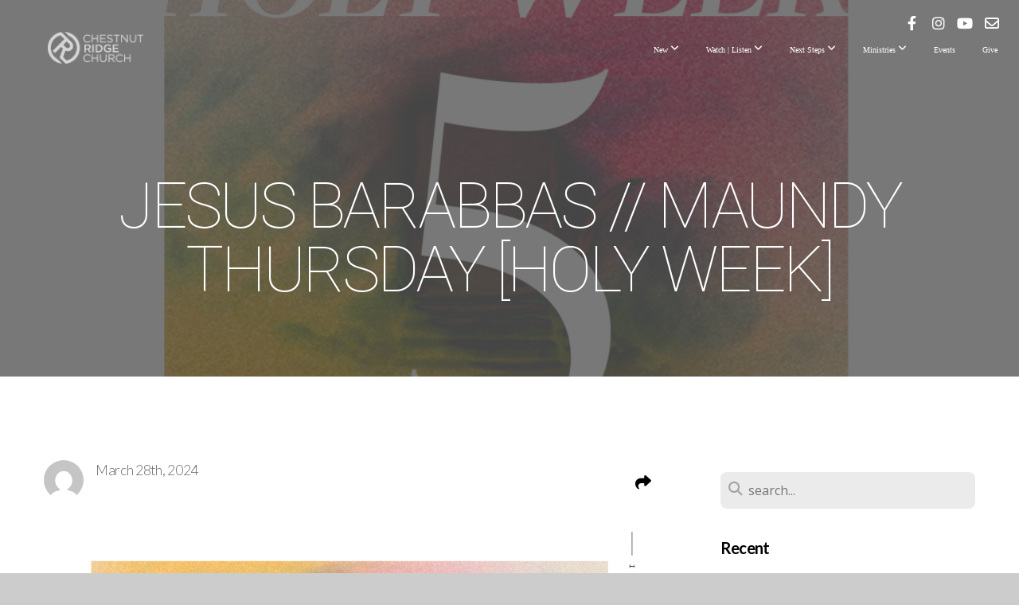

--- FILE ---
content_type: text/html; charset=UTF-8
request_url: https://theridge.church/blog/2024/03/28/last-holy-wednesday-holy-week-copy
body_size: 20200
content:
<!DOCTYPE html>
<html class="wf-loading">
	<head>
		<meta http-equiv="Content-Type" content="text/html; charset=utf-8" />
		<meta name="viewport" content="width=device-width, initial-scale=1.0" />
<meta name="provider" content="snappages" />
<meta http-equiv="X-UA-Compatible" content="IE=Edge"/>
    <meta name="keywords" content="" />
    <link rel="alternate" type="application/rss+xml" title="RSS" href="/blog/rss" />
        <meta name="description" content="Barabbas’ story points to the idea that the gospel is about a righteous Savior dying for guilty sinners—setting them free. Barabbas was a rebel and murderer. He was probably the next in line to be nailed to a cross, but because of a tradition related to the Passover festival, he was set free instead. " />
        <meta name="twitter:card" value="summary">
        <meta property="og:title" content="Jesus Barabbas // Maundy Thursday [Holy Week]" />
        <meta property="og:type" content="article" />
        <meta property="og:url" content="https://theridge.church/blog/2024/03/28/last-holy-wednesday-holy-week-copy" />
        <meta property="og:image" content="http://storage2.snappages.site/MVQPCT/assets/images/14931102_1080x1080_2500.png" />
        <meta property="og:image:secure_url" content="https://storage2.snappages.site/MVQPCT/assets/images/14931102_1080x1080_2500.png" />
        <meta property="og:site_name" content="Chestnut Ridge Church" />
        <meta property="og:description" content="Barabbas’ story points to the idea that the gospel is about a righteous Savior dying for guilty sinners—setting them free. Barabbas was a rebel and murderer. He was probably the next in line to be nailed to a cross, but because of a tradition related to the Passover festival, he was set free instead. " />
    <link rel="shortcut icon" href="https://storage2.snappages.site/MVQPCT/assets/favicon.png">
<link rel="canonical" href="https://theridge.church/blog/2024/03/28/last-holy-wednesday-holy-week-copy" />
<title>Jesus Barabbas // Maundy Thursday [Holy Week] | Chestnut Ridge Church</title>
    <script defer src="https://ajax.googleapis.com/ajax/libs/jquery/2.1.3/jquery.min.js"></script>
<script>
	var wid=31845, pid=455009, ptype='blog', tid=40241, custom_fonts = "Lato:100,100italic,300,300italic,regular,italic,700,700italic,900,900italic|Open Sans:300,300italic,regular,italic,600,600italic,700,700italic,800,800italic|Prata:regular|Roboto:100,100italic,300,300italic,regular,italic,500,500italic,700,700italic,900,900italic&display=swap";var page_type="blog-post", render_url="https://site.snappages.site";</script>
<link href="https://assets2.snappages.site/global/styles/website.min.css?v=1768428243" type="text/css" rel="stylesheet" /><script defer src="https://assets2.snappages.site/global/assets/js/website.min.js?v=1768428243" type="text/javascript"></script><script src="https://s7.addthis.com/js/300/addthis_widget.js#async=1" type="text/javascript"></script>
<link class="core-style" href="https://storage2.snappages.site/MVQPCT/assets/themes/40241/style1727106983.css" type="text/css" rel="stylesheet" />
<link href="https://site.snappages.site/assets/icons/fontawesome/webfonts/fa-brands-400.woff2" rel="preload" as="font" type="font/woff2" crossorigin="anonymous"/>
<link href="https://site.snappages.site/assets/icons/fontawesome/webfonts/fa-regular-400.woff2" rel="preload" as="font" type="font/woff2" crossorigin="anonymous"/>
<link href="https://site.snappages.site/assets/icons/fontawesome/webfonts/fa-solid-900.woff2" rel="preload" as="font" type="font/woff2" crossorigin="anonymous"/>
<link href="https://site.snappages.site/assets/icons/fontawesome/css/all.min.css" rel="stylesheet"/>
<link href="https://site.snappages.site/assets/icons/fontawesome/css/all.min.css" rel="stylesheet"/>
<noscript><link href="https://site.snappages.site/assets/icons/fontawesome/css/all.min.css" rel="stylesheet" as="style"/></noscript>
<link href="https://site.snappages.site/assets/icons/fontawesome/css/v4-shims.min.css" rel="preload" as="style" onload="this.rel='stylesheet'"/>
<noscript><link href="https://site.snappages.site/assets/icons/fontawesome/css/v4-shims.min.css" rel="stylesheet" as="style"/></noscript>
<link href="https://assets2.snappages.site/global/assets/icons/pixeden/css/pe-icon-7-stroke.min.css" rel="preload" as="style" onload="this.rel='stylesheet'"/>
<noscript><link href="https://assets2.snappages.site/global/assets/icons/pixeden/css/pe-icon-7-stroke.min.css" rel="stylesheet" as="style"/></noscript>
<link href="https://assets2.snappages.site/global/assets/icons/typicons/typicons.min.css" rel="preload" as="style" onload="this.rel='stylesheet'"/>
<noscript><link href="https://assets2.snappages.site/global/assets/icons/typicons/typicons.min.css" rel="preload" as="stylesheet"/></noscript>
<link href="https://use.typekit.net/hqk1yln.css" rel="stylesheet" />

<!-- Google tag (gtag.js) -->
<script async src="https://www.googletagmanager.com/gtag/js?id=G-520CVW2S4R"></script>
<script>
window.dataLayer = window.dataLayer || [];
function gtag(){dataLayer.push(arguments);}
gtag('js', new Date());
gtag('config', 'G-520CVW2S4R');
</script>
<svg xmlns="https://www.w3.org/2000/svg" style="display:none;">
    <symbol id="sp-icon-amazon" viewBox="0 0 50 50">
        <g fill-rule="nonzero">
          <path id="Shape" d="M0.0909090909,38.8 C0.242409091,38.53335 0.484818182,38.51665 0.818181818,38.75 C8.39390909,43.58335 16.6363636,46 25.5454545,46 C31.4848182,46 37.3484545,44.78335 43.1363636,42.35 C43.2878636,42.28335 43.5075455,42.18335 43.7954545,42.05 C44.0833182,41.91665 44.2878636,41.81665 44.4090909,41.75 C44.8636364,41.55 45.2196818,41.65 45.4772727,42.05 C45.7348182,42.45 45.6515,42.81665 45.2272727,43.15 C44.6818182,43.58335 43.9848182,44.08335 43.1363636,44.65 C40.5302727,46.35 37.6211818,47.66665 34.4090909,48.6 C31.1969545,49.53335 28.0605909,50 25,50 C20.2727273,50 15.803,49.09165 11.5909091,47.275 C7.37877273,45.45835 3.60604545,42.9 0.272727273,39.6 C0.0909090909,39.43335 0,39.26665 0,39.1 C0,39 0.0302727273,38.9 0.0909090909,38.8 Z M13.7727273,24.55 C13.7727273,22.25 14.2878636,20.28335 15.3181818,18.65 C16.3484545,17.01665 17.7575455,15.78335 19.5454545,14.95 C21.1818182,14.18335 23.1969545,13.63335 25.5909091,13.3 C26.4090909,13.2 27.7424091,13.06665 29.5909091,12.9 L29.5909091,12.05 C29.5909091,9.91665 29.3787727,8.48335 28.9545455,7.75 C28.3181818,6.75 27.3181818,6.25 25.9545455,6.25 L25.5909091,6.25 C24.5909091,6.35 23.7272727,6.7 23,7.3 C22.2727273,7.9 21.803,8.73335 21.5909091,9.8 C21.4696818,10.46665 21.1666364,10.85 20.6818182,10.95 L15.4545455,10.25 C14.9393636,10.11665 14.6818182,9.81665 14.6818182,9.35 C14.6818182,9.25 14.6969545,9.13335 14.7272727,9 C15.2424091,6.03335 16.5075455,3.83335 18.5227273,2.4 C20.5378636,0.96665 22.8939091,0.16665 25.5909091,0 L26.7272727,0 C30.1818182,0 32.8787727,0.98335 34.8181818,2.95 C35.1223778,3.2848521 35.4034595,3.64418094 35.6590909,4.025 C35.9166364,4.40835 36.1211818,4.75 36.2727273,5.05 C36.4242273,5.35 36.5605909,5.78335 36.6818182,6.35 C36.803,6.91665 36.8939091,7.30835 36.9545455,7.525 C37.0151364,7.74165 37.0605909,8.20835 37.0909091,8.925 C37.1211818,9.64165 37.1363636,10.06665 37.1363636,10.2 L37.1363636,22.3 C37.1363636,23.16665 37.25,23.95835 37.4772727,24.675 C37.7045455,25.39165 37.9242273,25.90835 38.1363636,26.225 C38.3484545,26.54165 38.6969545,27.05 39.1818182,27.75 C39.3636364,28.05 39.4545455,28.31665 39.4545455,28.55 C39.4545455,28.81665 39.3333182,29.05 39.0909091,29.25 C36.5757273,31.65 35.2120909,32.95 35,33.15 C34.6363636,33.45 34.1969545,33.48335 33.6818182,33.25 C33.2575455,32.85 32.8863636,32.46665 32.5681818,32.1 C32.25,31.73335 32.0227273,31.46665 31.8863636,31.3 C31.75,31.13335 31.5302727,30.80835 31.2272727,30.325 C30.9242273,29.84165 30.7120909,29.51665 30.5909091,29.35 C28.8939091,31.38335 27.2272727,32.65 25.5909091,33.15 C24.5605909,33.48335 23.2878636,33.65 21.7727273,33.65 C19.4393636,33.65 17.5227273,32.85835 16.0227273,31.275 C14.5227273,29.69165 13.7727273,27.45 13.7727273,24.55 Z M21.5909091,23.55 C21.5909091,24.85 21.8863636,25.89165 22.4772727,26.675 C23.0681818,27.45835 23.8636364,27.85 24.8636364,27.85 C24.9545455,27.85 25.0833182,27.83335 25.25,27.8 C25.4166364,27.76665 25.5302727,27.75 25.5909091,27.75 C26.8636364,27.38335 27.8484545,26.48335 28.5454545,25.05 C28.8787727,24.41665 29.1287727,23.725 29.2954545,22.975 C29.4620909,22.225 29.553,21.61665 29.5681818,21.15 C29.5833182,20.68335 29.5909091,19.91665 29.5909091,18.85 L29.5909091,17.6 C27.8333182,17.6 26.5,17.73335 25.5909091,18 C22.9242273,18.83335 21.5909091,20.68335 21.5909091,23.55 Z M40.6818182,39.65 C40.7424091,39.51665 40.8333182,39.38335 40.9545455,39.25 C41.7120909,38.68335 42.4393636,38.3 43.1363636,38.1 C44.2878636,37.76665 45.4090909,37.58335 46.5,37.55 C46.803,37.51665 47.0909091,37.53335 47.3636364,37.6 C48.7272727,37.73335 49.5454545,37.98335 49.8181818,38.35 C49.9393636,38.55 50,38.85 50,39.25 L50,39.6 C50,40.76665 49.7120909,42.14165 49.1363636,43.725 C48.5605909,45.30835 47.7575455,46.58335 46.7272727,47.55 C46.5757273,47.68335 46.4393636,47.75 46.3181818,47.75 C46.2575455,47.75 46.1969545,47.73335 46.1363636,47.7 C45.9545455,47.6 45.9090909,47.41665 46,47.15 C47.1211818,44.25 47.6818182,42.23335 47.6818182,41.1 C47.6818182,40.73335 47.6211818,40.46665 47.5,40.3 C47.1969545,39.9 46.3484545,39.7 44.9545455,39.7 C44.4393636,39.7 43.8333182,39.73335 43.1363636,39.8 C42.3787727,39.9 41.6818182,40 41.0454545,40.1 C40.8636364,40.1 40.7424091,40.06665 40.6818182,40 C40.6211818,39.93335 40.6060455,39.86665 40.6363636,39.8 C40.6363636,39.76665 40.6515,39.71665 40.6818182,39.65 Z"/>
        </g>
    </symbol>
    <symbol id="sp-icon-roku" viewBox="0 0 50 50">
        <g>
          <path id="Combined-Shape" d="M8,0 L42,0 C46.418278,-8.11624501e-16 50,3.581722 50,8 L50,42 C50,46.418278 46.418278,50 42,50 L8,50 C3.581722,50 5.41083001e-16,46.418278 0,42 L0,8 C-5.41083001e-16,3.581722 3.581722,8.11624501e-16 8,0 Z M9.94591393,22.6758056 C9.94591393,23.9554559 8.93797503,25.0040346 7.705466,25.0040346 L6.5944023,25.0040346 L6.5944023,20.3268077 L7.705466,20.3268077 C8.93797503,20.3268077 9.94591393,21.3746529 9.94591393,22.6758056 Z M15,32 L11.1980679,26.5137477 C12.6117075,25.6540149 13.5405811,24.2489259 13.5405811,22.6758056 C13.5405811,20.0964239 11.1176341,18 8.14917631,18 L3,18 L3,31.9899135 L6.5944023,31.9899135 L6.5944023,27.3332264 L7.6834372,27.3332264 L10.9214498,32 L15,32 Z M19.4209982,23.6089545 C20.3760082,23.6089545 21.1686305,24.9005713 21.1686305,26.4995139 C21.1686305,28.098368 20.3760082,29.3917084 19.4209982,29.3917084 C18.4876486,29.3917084 17.6937241,28.0984122 17.6937241,26.4995139 C17.6937241,24.9006155 18.4876486,23.6089545 19.4209982,23.6089545 Z M24.8610089,26.4995139 C24.8610089,23.4472925 22.4211995,21 19.4209982,21 C16.4217953,21 14,23.4472925 14,26.4995139 C14,29.5540333 16.4217953,32 19.4209982,32 C22.4211995,32 24.8610089,29.5540333 24.8610089,26.4995139 Z M33.154894,21.2236663 L29.0835675,25.3681007 L29.0835675,21.2099662 L25.549974,21.2099662 L25.549974,31.7778363 L29.0835675,31.7778363 L29.0835675,27.4910969 L33.3340371,31.7778363 L37.7816639,31.7778363 L32.3803293,26.2779246 L36.8541742,21.7246949 L36.8541742,27.9961029 C36.8541742,30.0783079 38.0840844,31.9999116 41.1813884,31.9999116 C42.6517766,31.9999116 44.001101,31.1508546 44.6569026,30.3826285 L46.24575,31.7777921 L47,31.7777921 L47,21.2236663 L43.4663631,21.2236663 L43.4663631,28.056914 C43.0684459,28.7640196 42.5140009,29.2086122 41.657092,29.2086122 C40.7876817,29.2086122 40.3887661,28.6838515 40.3887661,27.0054037 L40.3887661,21.2236663 L33.154894,21.2236663 Z"/>
        </g>
    </symbol>
    <symbol id="sp-icon-google-play" viewBox="0 0 50 50">
	    <g fill-rule="nonzero">
	      <path id="top" d="M7.60285132,19.9078411 C12.5081466,14.9434827 20.3874745,6.92617108 24.6425662,2.55295316 L27.0855397,0.0509164969 L30.6904277,3.63645621 C32.6802444,5.62627291 34.2953157,7.30040733 34.2953157,7.35947047 C34.2953157,7.55651731 3.60386965,24.6751527 3.2296334,24.6751527 C3.01272912,24.6751527 4.70723014,22.8431772 7.60285132,19.9078411 Z" transform="matrix(1 0 0 -1 0 24.726)"/>
	            <path id="Shape" d="M0.767311609,49.8798639 C0.5901222,49.6828171 0.353869654,49.2693751 0.235234216,48.9735503 C0.0773930754,48.5794566 0.0183299389,41.3498232 0.0183299389,25.6690696 C0.0183299389,0.749517674 -0.0407331976,2.04992501 1.20010183,1.16295963 L1.83044807,0.709802806 L13.9256619,12.8050167 L26.0213849,24.9012488 L22.9088595,28.05298 C21.1950102,29.7866867 15.5804481,35.4796602 10.4394094,40.7194769 C1.61405295,49.6833262 1.06262729,50.2148945 0.767311609,49.8798639 Z" transform="matrix(1 0 0 -1 0 50.66)"/>
	            <path id="Shape" d="M32.1283096,28.868403 L28.287169,25.0272624 L31.5376782,21.7375476 C33.3304481,19.9249203 34.8864562,18.408627 34.9852342,18.3689121 C35.2214868,18.309849 45.0320774,23.6876494 45.5442974,24.1601545 C45.7413442,24.3373439 45.9974542,24.7711525 46.1155804,25.1453887 C46.450611,26.1499712 45.938391,27.0364274 44.5595723,27.8638205 C43.5748473,28.454961 37.3691446,31.9417227 36.3447047,32.4732909 C35.9893075,32.6703378 35.5560081,32.2961015 32.1283096,28.868403 Z" transform="matrix(1 0 0 -1 0 50.884)"/>
	            <path id="bottom" d="M16.1323829,37.9725051 C10.0850305,31.9643585 5.19959267,27.0392057 5.27851324,27.0392057 C5.33757637,27.0392057 5.84979633,27.2953157 6.401222,27.6104888 C7.48472505,28.2016293 28.8783096,39.9419552 31.3406314,41.2815682 C33.9210794,42.660387 34.0198574,42.1680244 30.4541752,45.7535642 C28.7204684,47.4872709 27.2627291,48.9052953 27.203666,48.9052953 C27.1446029,48.885947 22.160387,43.9806517 16.1323829,37.9725051 Z" transform="matrix(1 0 0 -1 0 75.945)"/>
	    </g>
    </symbol>
    <symbol id="sp-icon-apple" viewBox="0 0 50 50">
	    <g fill-rule="nonzero">
	      <path id="Shape" d="M33.9574406,26.5634279 C34.0276124,34.1300976 40.5866722,36.6480651 40.6593407,36.6801167 C40.6038808,36.8576056 39.6113106,40.2683744 37.2037125,43.7914576 C35.1223643,46.8374278 32.9623738,49.8720595 29.5596196,49.9349127 C26.2160702,49.9966052 25.1409344,47.9496797 21.3183084,47.9496797 C17.4968415,47.9496797 16.3023155,49.8721487 13.1372718,49.9966945 C9.85274871,50.1212403 7.35152871,46.7030612 5.25306112,43.668251 C0.964911488,37.4606036 -2.31212183,26.1269374 2.08810657,18.476523 C4.27404374,14.6772963 8.18048359,12.2714647 12.420574,12.2097721 C15.6458924,12.1481688 18.6901193,14.3824933 20.6618852,14.3824933 C22.6324029,14.3824933 26.3318047,11.6955185 30.2209468,12.0901367 C31.8490759,12.1579896 36.4193394,12.748667 39.353895,17.0498265 C39.1174329,17.1966031 33.9007325,20.2374843 33.9574406,26.5634279 M27.6736291,7.98325071 C29.4174035,5.86972218 30.5910653,2.92749548 30.2708784,0 C27.7573538,0.101154388 24.7179418,1.67712725 22.9150518,3.78949514 C21.2993165,5.66009243 19.8842887,8.65410161 20.2660876,11.5236543 C23.0677001,11.7406943 25.9297656,10.0981184 27.6736291,7.98325071"/>
	    </g>
    </symbol>
    <symbol id="sp-icon-windows" viewBox="0 0 50 50">
	    <g fill-rule="nonzero">
	      <path id="Shape" d="M0,7.0733463 L20.3540856,4.30155642 L20.3628405,23.9346304 L0.0184824903,24.0503891 L0,7.07354086 L0,7.0733463 Z M20.344358,26.1964981 L20.3599222,45.8466926 L0.0157587549,43.0496109 L0.0145914397,26.064786 L20.3441634,26.1964981 L20.344358,26.1964981 Z M22.8116732,3.93871595 L49.7992218,0 L49.7992218,23.6848249 L22.8116732,23.8988327 L22.8116732,3.93891051 L22.8116732,3.93871595 Z M49.8054475,26.381323 L49.7990272,49.9593385 L22.8114786,46.1503891 L22.7737354,26.3371595 L49.8054475,26.381323 Z"/>
	    </g>
    </symbol>
</svg>

	</head>
	<body>
		<div id="sp-wrapper">
			<header id="sp-header">
				<div id="sp-bar"><div id="sp-bar-text"><span></span></div><div id="sp-bar-social" class="sp-social-holder" data-style="icons" data-shape="circle"><a class="facebook" href="https://www.facebook.com/crcwv" target="_blank" data-type="facebook"><i class="fa fa-fw fa-facebook"></i></a><a class="instagram" href="https://instagram.com/theridge_church" target="_blank" data-type="instagram"><i class="fa fa-fw fa-instagram"></i></a><a class="youtube" href="https://youtube.com/@ChestnutRidgeChurch" target="_blank" data-type="youtube"><i class="fa fa-fw fa-youtube"></i></a><a class="envelope-o" href="https://theridge.church/contact" target="_blank" data-type="envelope-o"><i class="fa fa-fw fa-envelope-o"></i></a></div></div>
				<div id="sp-logo"><a href="/" target="_self"><img src="https://storage2.snappages.site/MVQPCT/assets/images/5298128_497x166_500.png" width="120px"/></a></div>
				<div id="sp-nav"><nav id="sp-nav-links"><ul><li style="z-index:1250;" id="nav_home" data-type="basic"><a href="/" target="_self"><span></span>Home</a></li><li style="z-index:1249;" id="nav_new" data-type="folder"><a href="/new" target="_self"><span></span>New&nbsp;<i class="fa fa-angle-down" style="font-size:12px;vertical-align:10%;"></i></a><ul class="sp-second-nav"><li id="nav_welcome"><a href="/welcome" target="_self"><span></span>Welcome</a></li><li id="nav_time-location"><a href="/time-location" target="_self"><span></span>Time | Location</a></li><li id="nav_vision-beliefs"><a href="/vision-beliefs" target="_self"><span></span>Vision + Beliefs</a></li><li id="nav_affiliations"><a href="/affiliations" target="_self"><span></span>Affiliations</a></li><li id="nav_our-team"><a href="/our-team" target="_self"><span></span>Our Team</a></li><li id="nav_contact"><a href="/contact" target="_self"><span></span>Contact</a></li><li id="nav_playground"><a href="/playground" target="_self"><span></span>Park Project</a></li></ul></li><li style="z-index:1248;" id="nav_watch" data-type="folder"><a href="/watch" target="_self"><span></span>Watch | Listen&nbsp;<i class="fa fa-angle-down" style="font-size:12px;vertical-align:10%;"></i></a><ul class="sp-second-nav"><li id="nav_live"><a href="/live" target="_self"><span></span>Live</a></li><li id="nav_messages"><a href="/messages" target="_self"><span></span>Past Messages</a></li><li id="nav_app"><a href="/app" target="_self"><span></span>App</a></li><li id="nav_podcast"><a href="/podcast" target="_self"><span></span>Podcast</a></li><li id="nav_devotional"><a href="/devotional" target="_self"><span></span>Devotional</a></li><li id="nav_resources"><a href="/resources" target="_self"><span></span>Resources</a></li><li id="nav_worship"><a href="/worship" target="_self"><span></span>Worship</a></li></ul></li><li style="z-index:1247;" id="nav_nextsteps" data-type="folder"><a href="/nextsteps" target="_self"><span></span>Next Steps&nbsp;<i class="fa fa-angle-down" style="font-size:12px;vertical-align:10%;"></i></a><ul class="sp-second-nav"><li id="nav_relationship"><a href="/relationship" target="_self"><span></span>Relationship with God</a></li><li id="nav_bible-and-prayer"><a href="/bible-and-prayer" target="_self"><span></span>Bible and Prayer</a></li><li id="nav_baptism"><a href="/baptism" target="_self"><span></span>Baptism</a></li><li id="nav_serve"><a href="/serve" target="_self"><span></span>Serve</a></li></ul></li><li style="z-index:1246;" id="nav_ministries" data-type="folder"><a href="/ministries" target="_self"><span></span>Ministries&nbsp;<i class="fa fa-angle-down" style="font-size:12px;vertical-align:10%;"></i></a><ul class="sp-second-nav"><li id="nav_kids"><a href="/kids" target="_self"><span></span>Kids</a></li><li id="nav_students"><a href="/students" target="_self"><span></span>Students</a></li><li id="nav_college"><a href="/college" target="_self"><span></span>College</a></li><li id="nav_care"><a href="/care" target="_self"><span></span>Care</a></li><li id="nav_foster-wv"><a href="/foster-wv" target="_self"><span></span>Foster WV</a></li><li id="nav_outreach"><a href="/outreach" target="_self"><span></span>Outreach</a></li></ul></li><li style="z-index:1245;" id="nav_events" data-type="basic"><a href="/events" target="_self"><span></span>Events</a></li><li style="z-index:1244;" id="nav_give" data-type="basic"><a href="/give" target="_self"><span></span>Give</a></li></ul></nav></div><div id="sp-nav-button"></div>
			</header>
			<main id="sp-content">
				<section class="sp-section sp-scheme-1" data-header="true" data-index="25" data-scheme="1" data-header="true"><div class="sp-section-slide" data-background="%7B%22type%22%3A%22image%22%2C%22src%22%3A%22https%3A%5C%2F%5C%2Fstorage2.snappages.site%5C%2FMVQPCT%5C%2Fassets%5C%2Fimages%5C%2F14931102_1080x1080_2500.png%22%2C%22size%22%3A%22cover%22%2C%22position%22%3A%22center%22%2C%22repeat%22%3A%22no-repeat%22%2C%22attachment%22%3A%22scroll%22%2C%22tint%22%3A%22rgba%2830%2C30%2C30%2C.6%29%22%7D" data-tint="rgba(30,30,30,.6)"  data-label="Main" ><div class="sp-section-content" ><div class="sp-grid sp-col sp-col-24"><div class="sp-block sp-heading-block " data-type="heading" data-id="0" style="text-align:center;"><div class="sp-block-content"  style=""><span class='h1' ><h1 >Jesus Barabbas // Maundy Thursday [Holy Week]</h1></span></div></div></div></div></div></section><section class="sp-section sp-scheme-0" data-index="25" data-scheme="0"><div class="sp-section-slide"  data-label="Main" ><div class="sp-section-content" ><div class="sp-grid sp-col sp-col-24"><div class="sp-row"><div class="sp-col sp-col-16"><div class="sp-row"><div class="sp-col sp-col-8"><div class="sp-block sp-blog_post_author-block " data-type="blog_post_author" data-id="1" style=""><div class="sp-block-content"  style=""><div class="sp-author-image" style="background-image: url(//www.gravatar.com/avatar/69ca6a553054462ebfb82e0c72d59f04?s=160&d=mm&r=pg);"></div><div class="sp-author-info">March 28th, 2024<br></div></div></div></div><div class="sp-col sp-col-8"><div class="sp-block sp-share-block " data-type="share" data-id="2" style="text-align:right;padding-top:25px;padding-bottom:25px;"><div class="sp-block-content"  style=""><div class="sp-share-holder"><a class="sp-share-button" id="copy-url-button" title="Copy to Clipboard"><span><i class="fa fa-share fa-fw"></i></span></a></div><script>
							document.querySelector('#copy-url-button').addEventListener('click', () => {
								window.navigator.clipboard.writeText(window.location.href).then(() => alert('Blog post URL copied to clipboard!'));
							});
						</script></div></div></div></div><div class="sp-block sp-image-block " data-type="image" data-id="3" style="text-align:start;"><div class="sp-block-content"  style=""><div class="sp-image-holder" style="background-image:url(https://storage2.snappages.site/MVQPCT/assets/images/14845165_3840x1403_500.png);"  data-source="MVQPCT/assets/images/14845165_3840x1403_2500.png" data-fill="true"><img src="https://storage2.snappages.site/MVQPCT/assets/images/14845165_3840x1403_500.png" class="fill" alt="" /><div class="sp-image-title"></div><div class="sp-image-caption"></div></div></div></div><div class="sp-block sp-text-block " data-type="text" data-id="4" style=""><div class="sp-block-content"  style="">Jesus Barabbas<br>Author: <b>Tim Haring</b>, <i>Senior/Teaching Pastor</i><br>Day 5: Maundy Thursday<br>Scripture Reading: Matthew 27:15-26<br>—</div></div><div class="sp-block sp-text-block " data-type="text" data-id="5" style="text-align:start;"><div class="sp-block-content"  style="">For Christians, Easter is the year’s most important “holy day” (or “holiday”). Jesus was crucified for our sins, but He rose again from the dead, opening the way for us to have eternal life through faith in Him (John 3:16).<br><br>One fact I find interesting about the Easter story is that many of the stories that surround the Easter story illustrate this message. Three examples include 1) the thief on the cross who was hanging next to Jesus. He found new life in Christ (in Paradise) after making a “deathbed confession.” 2) The man who carried Jesus’ cross up to Calvary likely became a disciple of His later on, and 3) a condemned murderer named Barabbas was released from “death row” because Jesus was condemned in his place.<br><br>Barabbas’ story especially points to the idea that the gospel is about a righteous Savior dying for guilty sinners, setting them free. Barabbas was a rebel and murderer. He was probably the next in line to be nailed to a cross, but because of a tradition related to the Passover festival, he was set free instead. The Roman ruler, Pilate, had asked the crowd to release Jesus during the Passover festivities, but they responded that they wanted Barabbas instead. And so, the Innocent One ended up being condemned for the guilty.</div></div><div class="sp-block sp-heading-block " data-type="heading" data-id="6" style="text-align:start;"><div class="sp-block-content"  style=""><span class='h2' ><h2 >Like Barabbas, we’ve been snatched from death’s grip and given new life through Christ. &nbsp;</h2></span></div></div><div class="sp-block sp-text-block " data-type="text" data-id="7" style="text-align:start;"><div class="sp-block-content"  style="">There are a few interesting details from Barabbas’s story that demonstrate the significance of Jesus dying for this particular man. Let me give you some examples.<br>&nbsp;<br>According to a footnote in my study Bible, some ancient manuscripts indicate that Barabbas’ full name was “<i>Jesus</i> Barabbas.” In essence, Pilate released one Jesus for another! Jesus Christ was condemned, so Jesus Barabbas could be set free. This is the gospel story! &nbsp;<br><br>Second, it’s interesting to note that the name “Barabbas” means “son of the father.” Of course, Jesus was the Son of the Heavenly Father. And so, one Father’s Son ended up dying in the place of another father’s son.<br>&nbsp;<br>Imagine though, what it must have been like for Barabbas the moment he was set free. He had been anticipating his own death for crimes he had committed. He may have even been trying to figure out how to get right with God in the short amount of time that remained. But suddenly, an innocent man was being put forth for crucifixion in his place. Someone who had done no wrong was being condemned so he, a criminal, could be set free. Dr. A.F. Walls writes about this, “Barabbas became an exemplification of the effects of substitutionary atonement.”<br>&nbsp;<br>As believers in Christ, we recognize that Jesus died in our place and for our sins. His resurrection proved God accepted the payment He made on our behalf. Like Barabbas, we’ve been snatched from death’s grip and given new life through Christ. &nbsp;</div></div><div class="sp-block sp-spacer-block " data-type="spacer" data-id="8" style=""><div class="sp-block-content"  style=""><div class="spacer-holder" data-height="50" style="height:50px;"></div></div></div><div class="sp-block sp-blog_post_categories-block " data-type="blog_post_categories" data-id="9" style=""><div class="sp-block-content"  style=""><i class="fa fa-folder-open fa-fw"></i> <b>Posted in</b> <a class="sp-post-category-link" href="/blog/category/holy-week-devo-2024">Holy Week Devo 2024</a><br><i class="fa fa-folder-open fa-fw"></i> <b>Posted in</b> <a class="sp-post-category-link" href="/blog/tag/holy-week">holy week</a>, <a class="sp-post-category-link" href="/blog/tag/maundy-thursday">maundy thursday</a>, <a class="sp-post-category-link" href="/blog/tag/barabbas">barabbas</a>, <a class="sp-post-category-link" href="/blog/tag/jesus">Jesus</a>, <a class="sp-post-category-link" href="/blog/tag/tim-haring">tim haring</a>, <a class="sp-post-category-link" href="/blog/tag/easter">easter</a><br></div></div><div class="sp-block sp-spacer-block " data-type="spacer" data-id="10" style=""><div class="sp-block-content"  style=""><div class="spacer-holder" data-height="20" style="height:20px;"></div></div></div><div class="sp-block sp-divider-block " data-type="divider" data-id="11" style=""><div class="sp-block-content"  style=""><div class="sp-divider-holder"></div></div></div><div class="sp-block sp-spacer-block " data-type="spacer" data-id="12" style=""><div class="sp-block-content"  style=""><div class="spacer-holder" data-height="20" style="height:20px;"></div></div></div></div><div class="sp-col sp-col-1"></div><div class="sp-col sp-col-7"><div class="sp-block sp-spacer-block  sp-hide-desktop sp-hide-tablet" data-type="spacer" data-id="13" style=""><div class="sp-block-content"  style=""><div class="spacer-holder" data-height="20" style="height:20px;"></div></div></div><div class="sp-block sp-divider-block  sp-hide-desktop sp-hide-tablet" data-type="divider" data-id="14" style=""><div class="sp-block-content"  style=""><div class="sp-divider-holder"></div></div></div><div class="sp-block sp-spacer-block  sp-hide-desktop sp-hide-tablet" data-type="spacer" data-id="15" style=""><div class="sp-block-content"  style=""><div class="spacer-holder" data-height="20" style="height:20px;"></div></div></div><div class="sp-block sp-search-block " data-type="search" data-id="16" style=""><div class="sp-block-content"  style=""><div class="sp-search-holder" data-target="all">
            <div class="sp-fieldset" data-type="search">
              <div class="sp-field-wrapper"><input type="text" class="sp-field icon" placeholder="search..."/></div>
              <i class="fa fa-search"></i>
            </div>
          </div></div></div><div class="sp-block sp-heading-block " data-type="heading" data-id="17" style=""><div class="sp-block-content"  style=""><span class='h3' ><h3 ><b>Recent</b></h3></span></div></div><div class="sp-block sp-posts-block " data-type="posts" data-id="18" style=""><div class="sp-block-content"  style=""><div class="sp-posts-holder"  data-style="simple" data-display="5" data-source="published"><a class="sp-post-item clear-fix" href="/blog/2026/01/18/cover-to-cover-part-3-notes" data-url="/blog/2026/01/18/cover-to-cover-part-3-notes"><div class="sp-post-item-thumb" style="background-image:URL(https://storage2.snappages.site/MVQPCT/assets/images/22509466_2160x2160_100.png);"></div><div class="sp-post-item-details">
									<div class="sp-post-item-title">Cover to Cover - Part 3 [Notes]</div>
									<div class="sp-post-item-date">January 18th, 2026</div>
								</div>
								<div class="sp-divider-border"></div>
							</a><a class="sp-post-item clear-fix" href="/blog/2026/01/11/cover-to-cover-part-2-notes" data-url="/blog/2026/01/11/cover-to-cover-part-2-notes"><div class="sp-post-item-thumb" style="background-image:URL(https://storage2.snappages.site/MVQPCT/assets/images/22509466_2160x2160_100.png);"></div><div class="sp-post-item-details">
									<div class="sp-post-item-title">Cover to Cover - Part 2 [Notes]</div>
									<div class="sp-post-item-date">January 11th, 2026</div>
								</div>
								<div class="sp-divider-border"></div>
							</a><a class="sp-post-item clear-fix" href="/blog/2026/01/04/cover-to-cover-part-1-notes" data-url="/blog/2026/01/04/cover-to-cover-part-1-notes"><div class="sp-post-item-thumb" style="background-image:URL(https://storage2.snappages.site/MVQPCT/assets/images/22509466_2160x2160_100.png);"></div><div class="sp-post-item-details">
									<div class="sp-post-item-title">Cover to Cover - Part 1 [Notes]</div>
									<div class="sp-post-item-date">January 4th, 2026</div>
								</div>
								<div class="sp-divider-border"></div>
							</a><a class="sp-post-item clear-fix" href="/blog/2025/12/28/in-every-season-notes" data-url="/blog/2025/12/28/in-every-season-notes"><div class="sp-post-item-thumb" style="background-image:URL(https://storage2.snappages.site/MVQPCT/assets/images/22359192_1080x1080_100.png);"></div><div class="sp-post-item-details">
									<div class="sp-post-item-title">In Every Season [Notes]</div>
									<div class="sp-post-item-date">December 28th, 2025</div>
								</div>
								<div class="sp-divider-border"></div>
							</a><a class="sp-post-item clear-fix" href="/blog/2025/12/21/heaven-is-here-part-4-notes" data-url="/blog/2025/12/21/heaven-is-here-part-4-notes"><div class="sp-post-item-thumb" style="background-image:URL(https://storage2.snappages.site/MVQPCT/assets/images/22127747_1080x1080_100.png);"></div><div class="sp-post-item-details">
									<div class="sp-post-item-title">Heaven is Here - Part 4 [Notes]</div>
									<div class="sp-post-item-date">December 21st, 2025</div>
								</div>
								<div class="sp-divider-border"></div>
							</a></div></div></div><div class="sp-block sp-heading-block " data-type="heading" data-id="19" style=""><div class="sp-block-content"  style=""><span class='h3' ><h3 ><b>Archive</b></h3></span></div></div><div class="sp-block sp-archive-block " data-type="archive" data-id="20" style=""><div class="sp-block-content"  style=""><div class="sp-archive-holder"><div class="sp-archive-item closed"><i class="fa fa-angle-right fw"></i>&nbsp;2026<div class="sp-archive-content"><div class="sp-archive-item closed"><i class="fa fa-angle-right fw"></i>&nbsp;January<div class="sp-archive-content"><a href='/blog/2026/01/04/cover-to-cover-part-1-notes'>Cover to Cover - Part 1 [Notes]</a><a href='/blog/2026/01/11/cover-to-cover-part-2-notes'>Cover to Cover - Part 2 [Notes]</a><a href='/blog/2026/01/18/cover-to-cover-part-3-notes'>Cover to Cover - Part 3 [Notes]</a></div></div></div></div><div class="sp-archive-item closed"><i class="fa fa-angle-right fw"></i>&nbsp;2025<div class="sp-archive-content"><div class="sp-archive-item closed"><i class="fa fa-angle-right fw"></i>&nbsp;January<div class="sp-archive-content"><a href='/blog/2025/01/01/31-week-1'>31 // Week 1</a><a href='/blog/2025/01/05/31-part-2-notes'>31 - Part 2 [Notes]</a><a href='/blog/2025/01/08/31-week-2'>31 // Week 2</a><a href='/blog/2025/01/12/31-part-3-notes'>31 - Part 3 [Notes]</a><a href='/blog/2025/01/15/31-week-3'>31 // Week 3</a><a href='/blog/2025/01/18/31-part-4-notes'>31 - Part 4 [Notes]</a><a href='/blog/2025/01/22/31-week-4'>31 // Week 4</a><a href='/blog/2025/01/26/31-part-5-notes'>31 - Part 5 [Notes]</a><a href='/blog/2025/01/29/31-week-5'>31 // Week 5</a></div></div><div class="sp-archive-item closed"><i class="fa fa-angle-right fw"></i>&nbsp;February<div class="sp-archive-content"><a href='/blog/2025/02/02/acts-of-prayer-part-1-notes'>ACTS of Prayer - Part 1 [Notes]</a><a href='/blog/2025/02/05/child-eyed-wonder'>Child-Eyed Wonder</a><a href='/blog/2025/02/09/acts-of-prayer-part-2-notes'>ACTS of Prayer - Part 2 [Notes]</a><a href='/blog/2025/02/12/i-love-you-lord'>I Love You, Lord</a><a href='/blog/2025/02/16/acts-of-prayer-part-3-notes'>ACTS of Prayer - Part 3 [Notes]</a><a href='/blog/2025/02/23/acts-of-prayer-part-4-notes'>ACTS of Prayer - Part 4 [Notes]</a></div></div><div class="sp-archive-item closed"><i class="fa fa-angle-right fw"></i>&nbsp;March<div class="sp-archive-content"><a href='/blog/2025/03/02/acts-of-prayer-part-5-notes'>ACTS of Prayer - Part 5 [Notes]</a><a href='/blog/2025/03/05/the-power-of-prayer'>The Power of Prayer</a><a href='/blog/2025/03/09/acts-of-prayer-part-6-notes'>ACTS of Prayer - Part 6 [Notes]</a><a href='/blog/2025/03/12/too-much-for-you'>Too Much for You</a><a href='/blog/2025/03/16/path-of-victory-part-1-notes'>Path of Victory - Part 1 [Notes]</a><a href='/blog/2025/03/19/humility-in-baptism'>Humility in Baptism</a><a href='/blog/2025/03/23/path-of-victory-part-2-notes'>Path of Victory - Part 2 [Notes]</a><a href='/blog/2025/03/26/trusting-god'>Trusting God</a><a href='/blog/2025/03/30/path-of-victory-part-3-notes'>Path of Victory - Part 3 [Notes]</a></div></div><div class="sp-archive-item closed"><i class="fa fa-angle-right fw"></i>&nbsp;April<div class="sp-archive-content"><a href='/blog/2025/04/02/foundation-of-truth'>Foundation of Truth</a><a href='/blog/2025/04/06/path-of-victory-part-4-notes'>Path of Victory - Part 4 [Notes]</a><a href='/blog/2025/04/07/true-worship'>True Worship</a><a href='/blog/2025/04/09/a-work-in-progress'>A Work in Progress</a><a href='/blog/2025/04/13/path-of-victory-part-5-notes'>Path of Victory - Part 5 [Notes]</a><a href='/blog/2025/04/16/grasping-agape-love'>Grasping Agape Love</a><a href='/blog/2025/04/22/letting-go-of-shame'>Letting Go of Shame </a><a href='/blog/2025/04/23/i-ve-just-seen-jesus'>I’ve Just Seen Jesus</a><a href='/blog/2025/04/27/path-of-victory-part-6-notes'>Path of Victory - Part 6 [Notes]</a></div></div><div class="sp-archive-item closed"><i class="fa fa-angle-right fw"></i>&nbsp;May<div class="sp-archive-content"><a href='/blog/2025/05/04/i-might-have-a-problem-part-1-notes'>I Might Have a Problem - Part 1 [Notes]</a><a href='/blog/2025/05/05/running-to-god'>Running to God</a><a href='/blog/2025/05/11/i-might-have-a-problem-part-2-notes'>I Might Have a Problem - Part 2 [Notes]</a><a href='/blog/2025/05/18/i-might-have-a-problem-part-3-notes'>I Might Have a Problem - Part 3 [Notes]</a><a href='/blog/2025/05/25/i-might-have-a-problem-part-4-notes'>I Might Have a Problem - Part 4 [Notes]</a></div></div><div class="sp-archive-item closed"><i class="fa fa-angle-right fw"></i>&nbsp;June<div class="sp-archive-content"><a href='/blog/2025/06/01/i-might-have-a-problem-part-5-notes'>I Might Have a Problem - Part 5 [Notes]</a><a href='/blog/2025/06/08/i-might-have-a-problem-part-6-notes'>I Might Have a Problem - Part 6 [Notes]</a><a href='/blog/2025/06/09/looking-east'>Looking East </a><a href='/blog/2025/06/15/third-person-part-1-notes'>Third Person - Part 1 [Notes]</a><a href='/blog/2025/06/22/third-person-part-2-notes'>Third Person - Part 2 [Notes]</a><a href='/blog/2025/06/29/third-person-part-3-notes'>Third Person - Part 3 [Notes]</a></div></div><div class="sp-archive-item closed"><i class="fa fa-angle-right fw"></i>&nbsp;July<div class="sp-archive-content"><a href='/blog/2025/07/06/sabbath-sunday-notes'>Sabbath Sunday - [Notes]</a><a href='/blog/2025/07/13/why-we-sing-part-1-notes'>Why We Sing - Part 1 [Notes]</a><a href='/blog/2025/07/20/why-we-sing-part-2-notes'>Why We Sing - Part 2 [Notes]</a><a href='/blog/2025/07/27/why-we-sing-part-3-notes'>Why We Sing - Part 3 [Notes]</a></div></div><div class="sp-archive-item closed"><i class="fa fa-angle-right fw"></i>&nbsp;August<div class="sp-archive-content"><a href='/blog/2025/08/03/why-we-sing-part-4-notes'>Why We Sing - Part 4 [Notes]</a><a href='/blog/2025/08/10/why-we-sing-part-5-notes'>Why We Sing - Part 5 [Notes]</a><a href='/blog/2025/08/17/why-we-sing-part-6-notes'>Why We Sing - Part 6 [Notes]</a><a href='/blog/2025/08/24/why-we-sing-part-7-notes'>Why We Sing - Part 7 [Notes]</a><a href='/blog/2025/08/30/de-stress-notes'>De-Stress [Notes]</a></div></div><div class="sp-archive-item closed"><i class="fa fa-angle-right fw"></i>&nbsp;September<div class="sp-archive-content"><a href='/blog/2025/09/07/welcome-to-the-ridge-part-1-notes'>Welcome to The Ridge - Part 1 [Notes]</a><a href='/blog/2025/09/14/welcome-to-the-ridge-part-2-notes'>Welcome to The Ridge - Part 2 [Notes]</a><a href='/blog/2025/09/20/psalm-23'>Psalm 23</a><a href='/blog/2025/09/27/welcome-to-the-ridge-part-3-notes'>Welcome to The Ridge - Part 3 [Notes]</a></div></div><div class="sp-archive-item closed"><i class="fa fa-angle-right fw"></i>&nbsp;October<div class="sp-archive-content"><a href='/blog/2025/10/05/welcome-to-the-ridge-part-4-notes'>Welcome to The Ridge - Part 4 [Notes]</a><a href='/blog/2025/10/12/welcome-to-the-ridge-part-5-notes'>Welcome to The Ridge - Part 5 [Notes]</a><a href='/blog/2025/10/19/welcome-to-the-ridge-part-6-notes'>Welcome to The Ridge - Part 6 [Notes]</a><a href='/blog/2025/10/26/james-part-1-notes'>James - Part 1 [Notes]</a></div></div><div class="sp-archive-item closed"><i class="fa fa-angle-right fw"></i>&nbsp;November<div class="sp-archive-content"><a href='/blog/2025/11/02/james-part-2-notes'>James - Part 2 [Notes]</a><a href='/blog/2025/11/09/james-part-3-notes'>James - Part 3 [Notes]</a><a href='/blog/2025/11/16/james-part-4-notes'>James - Part 4 [Notes]</a><a href='/blog/2025/11/23/james-part-5-notes'>James - Part 5 [Notes]</a><a href='/blog/2025/11/30/heaven-is-here-part-1-notes'>Heaven is Here - Part 1 [Notes]</a></div></div><div class="sp-archive-item closed"><i class="fa fa-angle-right fw"></i>&nbsp;December<div class="sp-archive-content"><a href='/blog/2025/12/07/heaven-is-here-part-2-notes'>Heaven is Here - Part 2 [Notes]</a><a href='/blog/2025/12/21/heaven-is-here-part-4-notes'>Heaven is Here - Part 4 [Notes]</a><a href='/blog/2025/12/28/in-every-season-notes'>In Every Season [Notes]</a></div></div></div></div><div class="sp-archive-item closed"><i class="fa fa-angle-right fw"></i>&nbsp;2024<div class="sp-archive-content"><div class="sp-archive-item closed"><i class="fa fa-angle-right fw"></i>&nbsp;January<div class="sp-archive-content"><a href='/blog/2024/01/01/prayer-plan-january-2024'>Prayer Plan // January 2024</a><a href='/blog/2024/01/07/truth-is-part-1-notes'>Truth Is - Part 1 [Notes]</a><a href='/blog/2024/01/10/truth-that-transforms'>Truth That Transforms</a><a href='/blog/2024/01/14/truth-is-part-2-notes'>Truth Is - Part 2 [Notes]</a><a href='/blog/2024/01/17/the-tender-heart'>The Tender Heart</a><a href='/blog/2024/01/21/truth-is-part-3-notes'>Truth Is - Part 3 [Notes]</a><a href='/blog/2024/01/24/seeking-the-truth'>Seeking the Truth</a><a href='/blog/2024/01/28/truth-is-part-4-notes'>Truth Is - Part 4 [Notes]</a><a href='/blog/2024/01/31/good-enough'>Good Enough</a></div></div><div class="sp-archive-item closed"><i class="fa fa-angle-right fw"></i>&nbsp;February<div class="sp-archive-content"><a href='/blog/2024/02/01/prayer-plan-february-2024'>Prayer Plan // February 2024</a><a href='/blog/2024/02/03/honduras-day-1-feb-3-2024'>Honduras Day 1 // Feb. 3, 2024</a><a href='/blog/2024/02/04/truth-is-part-5-notes'>Truth Is - Part 5 [Notes]</a><a href='/blog/2024/02/04/honduras-day-2-feb-4-2024'>Honduras Day 2 // Feb. 4, 2024</a><a href='/blog/2024/02/05/honduras-day-3-feb-5-2024'>Honduras Day 3 // Feb. 5, 2024</a><a href='/blog/2024/02/06/honduras-day-4-feb-6-2024'>Honduras Day 4 // Feb. 6, 2024</a><a href='/blog/2024/02/07/two-roads-diverged-in-a-wood'>Two Roads Diverged in a Wood…</a><a href='/blog/2024/02/07/honduras-day-5-feb-7-2024'>Honduras Day 5 // Feb. 7, 2024</a><a href='/blog/2024/02/08/honduras-day-6-feb-8-2024'>Honduras Day 6 // Feb. 8, 2024</a><a href='/blog/2024/02/09/honduras-day-7-feb-9-2024'>Honduras Day 7 // Feb. 9, 2024</a><a href='/blog/2024/02/11/truth-is-part-6-notes'>Truth Is - Part 6 [Notes]</a><a href='/blog/2024/02/14/something-you-may-not-know'>Something You May Not Know</a><a href='/blog/2024/02/18/truth-is-part-7-notes'>Truth Is - Part 7 [Notes]</a><a href='/blog/2024/02/21/can-we-get-along-with-others'>Can We Get Along With Others?</a><a href='/blog/2024/02/25/foretold-part-1-notes'>Foretold - Part 1 [Notes]</a><a href='/blog/2024/02/28/living-intentionally'>Living Intentionally</a><a href='/blog/2024/02/29/prayer-plan-march-2024'>Prayer Plan // March 2024</a></div></div><div class="sp-archive-item closed"><i class="fa fa-angle-right fw"></i>&nbsp;March<div class="sp-archive-content"><a href='/blog/2024/03/03/foretold-part-2-notes'>Foretold - Part 2 [Notes]</a><a href='/blog/2024/03/06/living-intentionally-copy'>The Cornerstone of Our Faith</a></div></div></div></div></div></div></div><div class="sp-block sp-heading-block " data-type="heading" data-id="21" style=""><div class="sp-block-content"  style=""><span class='h3' ><h3 ><b>Categories</b></h3></span></div></div><div class="sp-block sp-categories-block " data-type="categories" data-id="22" style=""><div class="sp-block-content"  style=""><div class='sp-category'><a href='/blog/category/31'>31</a></div>
<div class='sp-category'><a href='/blog/category/advent'>Advent</a></div>
<div class='sp-category'><a href='/blog/category/devotional'>Devotional</a></div>
<div class='sp-category'><a href='/blog/category/discussion-questions'>Discussion Questions</a></div>
<div class='sp-category'><a href='/blog/category/event'>Event</a></div>
<div class='sp-category'><a href='/blog/category/holy-week-devo-2024'>Holy Week Devo 2024</a></div>
<div class='sp-category'><a href='/blog/category/kids-students'>Kids   Students</a></div>
<div class='sp-category'><a href='/blog/category/missions'>Missions</a></div>
<div class='sp-category'><a href='/blog/category/notes'>Notes</a></div>
<div class='sp-category'><a href='/blog/category/prayer-plan'>Prayer Plan</a></div>
<div class='sp-category'><a href='/blog/category/students'>Students</a></div>
<div class='sp-category'><a href='/blog/category/succession-updates'>Succession Updates</a></div>
</div></div><div class="sp-block sp-heading-block " data-type="heading" data-id="23" style=""><div class="sp-block-content"  style=""><span class='h3' ><h3 ><b>Tags</b></h3></span></div></div><div class="sp-block sp-tags-block " data-type="tags" data-id="24" style=""><div class="sp-block-content"  style=""><div class="sp-tags"><a style="font-size: 12px" class="tag_cloud" href="/blog/tag/1-timothy-4-3-4">1 Timothy 4:3-4</a>
<a style="font-size: 12px" class="tag_cloud" href="/blog/tag/1-corinthians-13">1 corinthians 13</a>
<a style="font-size: 12px" class="tag_cloud" href="/blog/tag/1-peter-3">1 peter 3</a>
<a style="font-size: 12px" class="tag_cloud" href="/blog/tag/1-peter-5">1 peter 5</a>
<a style="font-size: 12px" class="tag_cloud" href="/blog/tag/1-peter">1 peter</a>
<a style="font-size: 12px" class="tag_cloud" href="/blog/tag/3-tips">3 tips</a>
<a style="font-size: 12px" class="tag_cloud" href="/blog/tag/31">31</a>
<a style="font-size: 12px" class="tag_cloud" href="/blog/tag/abraham">Abraham</a>
<a style="font-size: 12px" class="tag_cloud" href="/blog/tag/barb">Barb</a>
<a style="font-size: 12px" class="tag_cloud" href="/blog/tag/bible">Bible</a>
<a style="font-size: 12px" class="tag_cloud" href="/blog/tag/christ-centered-friendships">Christ centered friendships</a>
<a style="font-size: 12px" class="tag_cloud" href="/blog/tag/christ-centered-friendships">Christ-centered friendships</a>
<a style="font-size: 12px" class="tag_cloud" href="/blog/tag/christ">Christ</a>
<a style="font-size: 12px" class="tag_cloud" href="/blog/tag/control">Control</a>
<a style="font-size: 12px" class="tag_cloud" href="/blog/tag/david">David</a>
<a style="font-size: 12px" class="tag_cloud" href="/blog/tag/deuteronomy-31-8">Deuteronomy 31:8</a>
<a style="font-size: 12px" class="tag_cloud" href="/blog/tag/deuteronomy">Deuteronomy</a>
<a style="font-size: 12px" class="tag_cloud" href="/blog/tag/elijah">Elijah</a>
<a style="font-size: 12px" class="tag_cloud" href="/blog/tag/gideon">Gideon</a>
<a style="font-size: 12px" class="tag_cloud" href="/blog/tag/god-s-word">God's Word</a>
<a style="font-size: 12px" class="tag_cloud" href="/blog/tag/god-s-faithfulness">God's faithfulness</a>
<a style="font-size: 12px" class="tag_cloud" href="/blog/tag/god-s-will">God's will</a>
<a style="font-size: 12px" class="tag_cloud" href="/blog/tag/god-s-word">God\'s Word</a>
<a style="font-size: 12px" class="tag_cloud" href="/blog/tag/god-s-will">God\'s will</a>
<a style="font-size: 12px" class="tag_cloud" href="/blog/tag/god-s-will">God\\\'s will</a>
<a style="font-size: 12px" class="tag_cloud" href="/blog/tag/god-s-will">God\\\\\\\'s will</a>
<a style="font-size: 12px" class="tag_cloud" href="/blog/tag/gods-word">Gods Word</a>
<a style="font-size: 12px" class="tag_cloud" href="/blog/tag/gods-name">Gods name</a>
<a style="font-size: 12px" class="tag_cloud" href="/blog/tag/gods-voice">Gods voice</a>
<a style="font-size: 12px" class="tag_cloud" href="/blog/tag/gods-will">Gods will</a>
<a style="font-size: 12px" class="tag_cloud" href="/blog/tag/god">God</a>
<a style="font-size: 12px" class="tag_cloud" href="/blog/tag/good-samaritan">Good Samaritan</a>
<a style="font-size: 12px" class="tag_cloud" href="/blog/tag/gospel-of-matthew">Gospel of Matthew</a>
<a style="font-size: 12px" class="tag_cloud" href="/blog/tag/holy-spirit">Holy Spirit</a>
<a style="font-size: 12px" class="tag_cloud" href="/blog/tag/isaac">Isaac</a>
<a style="font-size: 12px" class="tag_cloud" href="/blog/tag/isaiah-41">Isaiah 41</a>
<a style="font-size: 12px" class="tag_cloud" href="/blog/tag/isaiah-53">Isaiah 53</a>
<a style="font-size: 12px" class="tag_cloud" href="/blog/tag/isaiah">Isaiah</a>
<a style="font-size: 12px" class="tag_cloud" href="/blog/tag/james-1-22">James 1:22</a>
<a style="font-size: 12px" class="tag_cloud" href="/blog/tag/james-4-14">James 4:14</a>
<a style="font-size: 12px" class="tag_cloud" href="/blog/tag/jesus-is-coming">Jesus is coming</a>
<a style="font-size: 12px" class="tag_cloud" href="/blog/tag/jesus">Jesus</a>
<a style="font-size: 12px" class="tag_cloud" href="/blog/tag/jonathan">Jonathan</a>
<a style="font-size: 12px" class="tag_cloud" href="/blog/tag/josiah">Josiah</a>
<a style="font-size: 12px" class="tag_cloud" href="/blog/tag/lazarus">Lazarus</a>
<a style="font-size: 12px" class="tag_cloud" href="/blog/tag/live-at-peace">Live at Peace</a>
<a style="font-size: 12px" class="tag_cloud" href="/blog/tag/matthew-26-38-39">Matthew 26:38-39</a>
<a style="font-size: 12px" class="tag_cloud" href="/blog/tag/messiah">Messiah</a>
<a style="font-size: 12px" class="tag_cloud" href="/blog/tag/old-testament">Old Testament</a>
<a style="font-size: 12px" class="tag_cloud" href="/blog/tag/paul">Paul</a>
<a style="font-size: 12px" class="tag_cloud" href="/blog/tag/philippians-2">Philippians 2</a>
<a style="font-size: 12px" class="tag_cloud" href="/blog/tag/pneumatology">Pneumatology</a>
<a style="font-size: 12px" class="tag_cloud" href="/blog/tag/psalms">Psalms</a>
<a style="font-size: 12px" class="tag_cloud" href="/blog/tag/romans-6-9">Romans 6:9</a>
<a style="font-size: 12px" class="tag_cloud" href="/blog/tag/saul">Saul</a>
<a style="font-size: 12px" class="tag_cloud" href="/blog/tag/savior">Savior</a>
<a style="font-size: 12px" class="tag_cloud" href="/blog/tag/scripture">Scripture</a>
<a style="font-size: 12px" class="tag_cloud" href="/blog/tag/significant-others">Significant Others</a>
<a style="font-size: 12px" class="tag_cloud" href="/blog/tag/talented">Talented</a>
<a style="font-size: 12px" class="tag_cloud" href="/blog/tag/word-of-god">Word of God</a>
<a style="font-size: 12px" class="tag_cloud" href="/blog/tag/you-say">You Say</a>
<a style="font-size: 12px" class="tag_cloud" href="/blog/tag/a-mother-s-prayer">a mother's prayer</a>
<a style="font-size: 12px" class="tag_cloud" href="/blog/tag/a-mother-s-prayer">a mother\'s prayer</a>
<a style="font-size: 12px" class="tag_cloud" href="/blog/tag/a-mothers-prayer">a mothers prayer</a>
<a style="font-size: 12px" class="tag_cloud" href="/blog/tag/a-new-thing">a new thing</a>
<a style="font-size: 12px" class="tag_cloud" href="/blog/tag/abandon">abandon</a>
<a style="font-size: 12px" class="tag_cloud" href="/blog/tag/abby-conner">abby conner</a>
<a style="font-size: 12px" class="tag_cloud" href="/blog/tag/abide">abide</a>
<a style="font-size: 12px" class="tag_cloud" href="/blog/tag/abiding">abiding</a>
<a style="font-size: 12px" class="tag_cloud" href="/blog/tag/absolute-truth">absolute truth</a>
<a style="font-size: 12px" class="tag_cloud" href="/blog/tag/accountability">accountability</a>
<a style="font-size: 12px" class="tag_cloud" href="/blog/tag/acts-1-8">acts 1:8</a>
<a style="font-size: 12px" class="tag_cloud" href="/blog/tag/acts-2-42-47">acts 2:42-47</a>
<a style="font-size: 12px" class="tag_cloud" href="/blog/tag/acts-of-prayer">acts of prayer</a>
<a style="font-size: 12px" class="tag_cloud" href="/blog/tag/actsofprayer">actsofprayer</a>
<a style="font-size: 12px" class="tag_cloud" href="/blog/tag/acts">acts</a>
<a style="font-size: 12px" class="tag_cloud" href="/blog/tag/adam-and-eve">adam and eve</a>
<a style="font-size: 12px" class="tag_cloud" href="/blog/tag/adam-etris">adam etris</a>
<a style="font-size: 12px" class="tag_cloud" href="/blog/tag/adam">adam</a>
<a style="font-size: 12px" class="tag_cloud" href="/blog/tag/adoration">adoration</a>
<a style="font-size: 12px" class="tag_cloud" href="/blog/tag/adulteror">adulteror</a>
<a style="font-size: 12px" class="tag_cloud" href="/blog/tag/adultery">adultery</a>
<a style="font-size: 12px" class="tag_cloud" href="/blog/tag/adultry">adultry</a>
<a style="font-size: 12px" class="tag_cloud" href="/blog/tag/advent">advent</a>
<a style="font-size: 12px" class="tag_cloud" href="/blog/tag/agape-love">agape love</a>
<a style="font-size: 12px" class="tag_cloud" href="/blog/tag/agape">agape</a>
<a style="font-size: 12px" class="tag_cloud" href="/blog/tag/alls-well-that-ends-well">alls well that ends well</a>
<a style="font-size: 12px" class="tag_cloud" href="/blog/tag/anchored">anchored</a>
<a style="font-size: 12px" class="tag_cloud" href="/blog/tag/andrew-archer">andrew archer</a>
<a style="font-size: 12px" class="tag_cloud" href="/blog/tag/andrew">andrew</a>
<a style="font-size: 12px" class="tag_cloud" href="/blog/tag/angels-sing">angels sing</a>
<a style="font-size: 12px" class="tag_cloud" href="/blog/tag/anger">anger</a>
<a style="font-size: 12px" class="tag_cloud" href="/blog/tag/anguish">anguish</a>
<a style="font-size: 12px" class="tag_cloud" href="/blog/tag/anxiety">anxiety</a>
<a style="font-size: 12px" class="tag_cloud" href="/blog/tag/apostles">apostles</a>
<a style="font-size: 12px" class="tag_cloud" href="/blog/tag/appreciation">appreciation</a>
<a style="font-size: 12px" class="tag_cloud" href="/blog/tag/archer">archer</a>
<a style="font-size: 12px" class="tag_cloud" href="/blog/tag/arch">arch</a>
<a style="font-size: 12px" class="tag_cloud" href="/blog/tag/are-you-prepared">are you prepared</a>
<a style="font-size: 12px" class="tag_cloud" href="/blog/tag/art-of-neighboring">art of neighboring</a>
<a style="font-size: 12px" class="tag_cloud" href="/blog/tag/attributes">attributes</a>
<a style="font-size: 12px" class="tag_cloud" href="/blog/tag/austin-michels">austin michels</a>
<a style="font-size: 12px" class="tag_cloud" href="/blog/tag/austin">austin</a>
<a style="font-size: 12px" class="tag_cloud" href="/blog/tag/authorities">authorities</a>
<a style="font-size: 12px" class="tag_cloud" href="/blog/tag/authority">authority</a>
<a style="font-size: 12px" class="tag_cloud" href="/blog/tag/baptism-sunday">baptism sunday</a>
<a style="font-size: 12px" class="tag_cloud" href="/blog/tag/baptism">baptism</a>
<a style="font-size: 12px" class="tag_cloud" href="/blog/tag/barabbas">barabbas</a>
<a style="font-size: 12px" class="tag_cloud" href="/blog/tag/barb-banhart">barb banhart</a>
<a style="font-size: 12px" class="tag_cloud" href="/blog/tag/barb-barnhart">barb barnhart</a>
<a style="font-size: 12px" class="tag_cloud" href="/blog/tag/barnhart">barnhart</a>
<a style="font-size: 12px" class="tag_cloud" href="/blog/tag/battles">battles</a>
<a style="font-size: 12px" class="tag_cloud" href="/blog/tag/be-a-friend">be a friend</a>
<a style="font-size: 12px" class="tag_cloud" href="/blog/tag/be-still">be still</a>
<a style="font-size: 12px" class="tag_cloud" href="/blog/tag/be-strong-and-courageous">be strong and courageous</a>
<a style="font-size: 12px" class="tag_cloud" href="/blog/tag/be-transformed">be transformed</a>
<a style="font-size: 12px" class="tag_cloud" href="/blog/tag/beauty-from-ashes">beauty from ashes</a>
<a style="font-size: 12px" class="tag_cloud" href="/blog/tag/becoming-fearless">becoming fearless</a>
<a style="font-size: 12px" class="tag_cloud" href="/blog/tag/believers">believers</a>
<a style="font-size: 12px" class="tag_cloud" href="/blog/tag/believe">believe</a>
<a style="font-size: 12px" class="tag_cloud" href="/blog/tag/betrayal">betrayal</a>
<a style="font-size: 12px" class="tag_cloud" href="/blog/tag/better-neighbors">better neighbors</a>
<a style="font-size: 12px" class="tag_cloud" href="/blog/tag/better">better</a>
<a style="font-size: 12px" class="tag_cloud" href="/blog/tag/be">be</a>
<a style="font-size: 12px" class="tag_cloud" href="/blog/tag/brandy-gibson">brandy gibson</a>
<a style="font-size: 12px" class="tag_cloud" href="/blog/tag/brandy">brandy</a>
<a style="font-size: 12px" class="tag_cloud" href="/blog/tag/broken">broken</a>
<a style="font-size: 12px" class="tag_cloud" href="/blog/tag/bronze-serpant">bronze serpant</a>
<a style="font-size: 12px" class="tag_cloud" href="/blog/tag/bruce-lane">bruce lane</a>
<a style="font-size: 12px" class="tag_cloud" href="/blog/tag/bruce">bruce</a>
<a style="font-size: 12px" class="tag_cloud" href="/blog/tag/burnout">burnout</a>
<a style="font-size: 12px" class="tag_cloud" href="/blog/tag/cancel-culture">cancel culture</a>
<a style="font-size: 12px" class="tag_cloud" href="/blog/tag/cancel">cancel</a>
<a style="font-size: 12px" class="tag_cloud" href="/blog/tag/care">care</a>
<a style="font-size: 12px" class="tag_cloud" href="/blog/tag/carols">carols</a>
<a style="font-size: 12px" class="tag_cloud" href="/blog/tag/celebrate-others">celebrate others</a>
<a style="font-size: 12px" class="tag_cloud" href="/blog/tag/celebration-sunday">celebration sunday</a>
<a style="font-size: 12px" class="tag_cloud" href="/blog/tag/changes">changes</a>
<a style="font-size: 12px" class="tag_cloud" href="/blog/tag/change">change</a>
<a style="font-size: 12px" class="tag_cloud" href="/blog/tag/character">character</a>
<a style="font-size: 12px" class="tag_cloud" href="/blog/tag/chestnut-ridge-church">chestnut ridge church</a>
<a style="font-size: 12px" class="tag_cloud" href="/blog/tag/christian-leaders">christian leaders</a>
<a style="font-size: 12px" class="tag_cloud" href="/blog/tag/christian-life">christian life</a>
<a style="font-size: 12px" class="tag_cloud" href="/blog/tag/christianity">christianity</a>
<a style="font-size: 12px" class="tag_cloud" href="/blog/tag/christian">christian</a>
<a style="font-size: 12px" class="tag_cloud" href="/blog/tag/christmas-with-the-ridge">christmas with the ridge</a>
<a style="font-size: 12px" class="tag_cloud" href="/blog/tag/christmas">christmas</a>
<a style="font-size: 12px" class="tag_cloud" href="/blog/tag/church-defined">church defined</a>
<a style="font-size: 12px" class="tag_cloud" href="/blog/tag/church-design">church design</a>
<a style="font-size: 12px" class="tag_cloud" href="/blog/tag/church-family">church family</a>
<a style="font-size: 12px" class="tag_cloud" href="/blog/tag/church-leadership">church leadership</a>
<a style="font-size: 12px" class="tag_cloud" href="/blog/tag/church-member">church member</a>
<a style="font-size: 12px" class="tag_cloud" href="/blog/tag/church-vision">church vision</a>
<a style="font-size: 12px" class="tag_cloud" href="/blog/tag/church">church</a>
<a style="font-size: 12px" class="tag_cloud" href="/blog/tag/circles">circles</a>
<a style="font-size: 12px" class="tag_cloud" href="/blog/tag/cleaning-the-temple">cleaning the temple</a>
<a style="font-size: 12px" class="tag_cloud" href="/blog/tag/clinging-to-jesus">clinging to jesus</a>
<a style="font-size: 12px" class="tag_cloud" href="/blog/tag/colossians-1-13">colossians 1:13</a>
<a style="font-size: 12px" class="tag_cloud" href="/blog/tag/communication">communication</a>
<a style="font-size: 12px" class="tag_cloud" href="/blog/tag/community-cohort">community cohort</a>
<a style="font-size: 12px" class="tag_cloud" href="/blog/tag/community">community</a>
<a style="font-size: 12px" class="tag_cloud" href="/blog/tag/compassion">compassion</a>
<a style="font-size: 12px" class="tag_cloud" href="/blog/tag/concentric-circles">concentric circles</a>
<a style="font-size: 12px" class="tag_cloud" href="/blog/tag/confession">confession</a>
<a style="font-size: 12px" class="tag_cloud" href="/blog/tag/conflict">conflict</a>
<a style="font-size: 12px" class="tag_cloud" href="/blog/tag/connection">connection</a>
<a style="font-size: 12px" class="tag_cloud" href="/blog/tag/contentment">contentment</a>
<a style="font-size: 12px" class="tag_cloud" href="/blog/tag/controlling-the-tongue">controlling the tongue</a>
<a style="font-size: 12px" class="tag_cloud" href="/blog/tag/courage">courage</a>
<a style="font-size: 12px" class="tag_cloud" href="/blog/tag/cover-to-cover">cover to cover</a>
<a style="font-size: 12px" class="tag_cloud" href="/blog/tag/coveting">coveting</a>
<a style="font-size: 12px" class="tag_cloud" href="/blog/tag/covet">covet</a>
<a style="font-size: 12px" class="tag_cloud" href="/blog/tag/created-for-community">created for community</a>
<a style="font-size: 12px" class="tag_cloud" href="/blog/tag/crisis-in-israel">crisis in israel</a>
<a style="font-size: 12px" class="tag_cloud" href="/blog/tag/cross">cross</a>
<a style="font-size: 12px" class="tag_cloud" href="/blog/tag/crowd">crowd</a>
<a style="font-size: 12px" class="tag_cloud" href="/blog/tag/crucifixion">crucifixion</a>
<a style="font-size: 12px" class="tag_cloud" href="/blog/tag/cultivate-the-soil">cultivate the soil</a>
<a style="font-size: 12px" class="tag_cloud" href="/blog/tag/culture">culture</a>
<a style="font-size: 12px" class="tag_cloud" href="/blog/tag/daughter">daughter</a>
<a style="font-size: 12px" class="tag_cloud" href="/blog/tag/death">death</a>
<a style="font-size: 12px" class="tag_cloud" href="/blog/tag/debt">debt</a>
<a style="font-size: 12px" class="tag_cloud" href="/blog/tag/delaney">delaney</a>
<a style="font-size: 12px" class="tag_cloud" href="/blog/tag/desires">desires</a>
<a style="font-size: 12px" class="tag_cloud" href="/blog/tag/deuteronomy-31-6">deuteronomy 31:6</a>
<a style="font-size: 12px" class="tag_cloud" href="/blog/tag/devotional">devotional</a>
<a style="font-size: 12px" class="tag_cloud" href="/blog/tag/devotion">devotion</a>
<a style="font-size: 12px" class="tag_cloud" href="/blog/tag/disagreement">disagreement</a>
<a style="font-size: 12px" class="tag_cloud" href="/blog/tag/discernment">discernment</a>
<a style="font-size: 12px" class="tag_cloud" href="/blog/tag/do-not-fear">do not fear</a>
<a style="font-size: 12px" class="tag_cloud" href="/blog/tag/do-not-steal">do not steal</a>
<a style="font-size: 12px" class="tag_cloud" href="/blog/tag/doers">doers</a>
<a style="font-size: 12px" class="tag_cloud" href="/blog/tag/don-t-panic">don't panic</a>
<a style="font-size: 12px" class="tag_cloud" href="/blog/tag/don-t-panic">don\'t panic</a>
<a style="font-size: 12px" class="tag_cloud" href="/blog/tag/do">do</a>
<a style="font-size: 12px" class="tag_cloud" href="/blog/tag/dual-citizenship">dual citizenship</a>
<a style="font-size: 12px" class="tag_cloud" href="/blog/tag/early-church">early church</a>
<a style="font-size: 12px" class="tag_cloud" href="/blog/tag/easter-sunday">easter sunday</a>
<a style="font-size: 12px" class="tag_cloud" href="/blog/tag/easter-with-the-ridge">easter with the ridge</a>
<a style="font-size: 12px" class="tag_cloud" href="/blog/tag/easter">easter</a>
<a style="font-size: 12px" class="tag_cloud" href="/blog/tag/eight-commandment">eight commandment</a>
<a style="font-size: 12px" class="tag_cloud" href="/blog/tag/elderly">elderly</a>
<a style="font-size: 12px" class="tag_cloud" href="/blog/tag/elections">elections</a>
<a style="font-size: 12px" class="tag_cloud" href="/blog/tag/election">election</a>
<a style="font-size: 12px" class="tag_cloud" href="/blog/tag/empathy">empathy</a>
<a style="font-size: 12px" class="tag_cloud" href="/blog/tag/encouragement">encouragement</a>
<a style="font-size: 12px" class="tag_cloud" href="/blog/tag/encourage">encourage</a>
<a style="font-size: 12px" class="tag_cloud" href="/blog/tag/end-times">end times</a>
<a style="font-size: 12px" class="tag_cloud" href="/blog/tag/endurance">endurance</a>
<a style="font-size: 12px" class="tag_cloud" href="/blog/tag/ephesians-3-14-23">ephesians 3:14-23</a>
<a style="font-size: 12px" class="tag_cloud" href="/blog/tag/ephesians5-21">ephesians5:21</a>
<a style="font-size: 12px" class="tag_cloud" href="/blog/tag/ephesians">ephesians</a>
<a style="font-size: 12px" class="tag_cloud" href="/blog/tag/eternal-impact">eternal impact</a>
<a style="font-size: 12px" class="tag_cloud" href="/blog/tag/eternal-king">eternal king</a>
<a style="font-size: 12px" class="tag_cloud" href="/blog/tag/eternal-life">eternal life</a>
<a style="font-size: 12px" class="tag_cloud" href="/blog/tag/eternal-security">eternal security</a>
<a style="font-size: 12px" class="tag_cloud" href="/blog/tag/eternity">eternity</a>
<a style="font-size: 12px" class="tag_cloud" href="/blog/tag/etris">etris</a>
<a style="font-size: 12px" class="tag_cloud" href="/blog/tag/exhausted">exhausted</a>
<a style="font-size: 12px" class="tag_cloud" href="/blog/tag/extended-family">extended family</a>
<a style="font-size: 12px" class="tag_cloud" href="/blog/tag/face-to-face">face to face</a>
<a style="font-size: 12px" class="tag_cloud" href="/blog/tag/faithful-in-the-small-things">faithful in the small things</a>
<a style="font-size: 12px" class="tag_cloud" href="/blog/tag/faithfulness">faithfulness</a>
<a style="font-size: 12px" class="tag_cloud" href="/blog/tag/faith">faith</a>
<a style="font-size: 12px" class="tag_cloud" href="/blog/tag/false-witness">false witness</a>
<a style="font-size: 12px" class="tag_cloud" href="/blog/tag/family-of-god">family of God</a>
<a style="font-size: 12px" class="tag_cloud" href="/blog/tag/family">family</a>
<a style="font-size: 12px" class="tag_cloud" href="/blog/tag/famous-last-words">famous last words</a>
<a style="font-size: 12px" class="tag_cloud" href="/blog/tag/father">father</a>
<a style="font-size: 12px" class="tag_cloud" href="/blog/tag/favoritism">favoritism</a>
<a style="font-size: 12px" class="tag_cloud" href="/blog/tag/fear-less-series">fear less series</a>
<a style="font-size: 12px" class="tag_cloud" href="/blog/tag/fear-less">fear less</a>
<a style="font-size: 12px" class="tag_cloud" href="/blog/tag/fearless">fearless</a>
<a style="font-size: 12px" class="tag_cloud" href="/blog/tag/fear">fear</a>
<a style="font-size: 12px" class="tag_cloud" href="/blog/tag/fifth-commandment">fifth commandment</a>
<a style="font-size: 12px" class="tag_cloud" href="/blog/tag/finding">finding</a>
<a style="font-size: 12px" class="tag_cloud" href="/blog/tag/first-commandement">first commandement</a>
<a style="font-size: 12px" class="tag_cloud" href="/blog/tag/first-commandment">first commandment</a>
<a style="font-size: 12px" class="tag_cloud" href="/blog/tag/foretold">foretold</a>
<a style="font-size: 12px" class="tag_cloud" href="/blog/tag/forgiveness">forgiveness</a>
<a style="font-size: 12px" class="tag_cloud" href="/blog/tag/forgiven">forgiven</a>
<a style="font-size: 12px" class="tag_cloud" href="/blog/tag/forgive">forgive</a>
<a style="font-size: 12px" class="tag_cloud" href="/blog/tag/forgiving">forgiving</a>
<a style="font-size: 12px" class="tag_cloud" href="/blog/tag/forsaken">forsaken</a>
<a style="font-size: 12px" class="tag_cloud" href="/blog/tag/foundation">foundation</a>
<a style="font-size: 12px" class="tag_cloud" href="/blog/tag/four-tips">four tips</a>
<a style="font-size: 12px" class="tag_cloud" href="/blog/tag/fourth-commandment">fourth commandment</a>
<a style="font-size: 12px" class="tag_cloud" href="/blog/tag/free-from-sin">free from sin</a>
<a style="font-size: 12px" class="tag_cloud" href="/blog/tag/freedom">freedom</a>
<a style="font-size: 12px" class="tag_cloud" href="/blog/tag/freely-given">freely given</a>
<a style="font-size: 12px" class="tag_cloud" href="/blog/tag/free">free</a>
<a style="font-size: 12px" class="tag_cloud" href="/blog/tag/friendships">friendships</a>
<a style="font-size: 12px" class="tag_cloud" href="/blog/tag/friendship">friendship</a>
<a style="font-size: 12px" class="tag_cloud" href="/blog/tag/friends">friends</a>
<a style="font-size: 12px" class="tag_cloud" href="/blog/tag/friend">friend</a>
<a style="font-size: 12px" class="tag_cloud" href="/blog/tag/garden-of-gethsemane">garden of gethsemane</a>
<a style="font-size: 12px" class="tag_cloud" href="/blog/tag/gather-together">gather together</a>
<a style="font-size: 12px" class="tag_cloud" href="/blog/tag/generosity">generosity</a>
<a style="font-size: 12px" class="tag_cloud" href="/blog/tag/generous">generous</a>
<a style="font-size: 12px" class="tag_cloud" href="/blog/tag/get-ready">get ready</a>
<a style="font-size: 12px" class="tag_cloud" href="/blog/tag/getting-along">getting along</a>
<a style="font-size: 12px" class="tag_cloud" href="/blog/tag/gibson">gibson</a>
<a style="font-size: 12px" class="tag_cloud" href="/blog/tag/gifts">gifts</a>
<a style="font-size: 12px" class="tag_cloud" href="/blog/tag/give-thanks">give thanks</a>
<a style="font-size: 12px" class="tag_cloud" href="/blog/tag/gloria">gloria</a>
<a style="font-size: 12px" class="tag_cloud" href="/blog/tag/go-together">go together</a>
<a style="font-size: 12px" class="tag_cloud" href="/blog/tag/godly-leaders">godly leaders</a>
<a style="font-size: 12px" class="tag_cloud" href="/blog/tag/gods-faithfulness">gods faithfulness</a>
<a style="font-size: 12px" class="tag_cloud" href="/blog/tag/good-enough">good enough</a>
<a style="font-size: 12px" class="tag_cloud" href="/blog/tag/good-friday">good friday</a>
<a style="font-size: 12px" class="tag_cloud" href="/blog/tag/good-works">good works</a>
<a style="font-size: 12px" class="tag_cloud" href="/blog/tag/gospel-of-john">gospel of john</a>
<a style="font-size: 12px" class="tag_cloud" href="/blog/tag/gospel-of-luke">gospel of luke</a>
<a style="font-size: 12px" class="tag_cloud" href="/blog/tag/gospel-of-mark">gospel of mark</a>
<a style="font-size: 12px" class="tag_cloud" href="/blog/tag/gospel">gospel</a>
<a style="font-size: 12px" class="tag_cloud" href="/blog/tag/government">government</a>
<a style="font-size: 12px" class="tag_cloud" href="/blog/tag/grace-and-truth">grace and truth</a>
<a style="font-size: 12px" class="tag_cloud" href="/blog/tag/grace-hill">grace hill</a>
<a style="font-size: 12px" class="tag_cloud" href="/blog/tag/grace">grace</a>
<a style="font-size: 12px" class="tag_cloud" href="/blog/tag/grateful">grateful</a>
<a style="font-size: 12px" class="tag_cloud" href="/blog/tag/gratitude">gratitude</a>
<a style="font-size: 12px" class="tag_cloud" href="/blog/tag/great-commandment">great commandment</a>
<a style="font-size: 12px" class="tag_cloud" href="/blog/tag/great-commision">great commision</a>
<a style="font-size: 12px" class="tag_cloud" href="/blog/tag/great-commission">great commission</a>
<a style="font-size: 12px" class="tag_cloud" href="/blog/tag/greed">greed</a>
<a style="font-size: 12px" class="tag_cloud" href="/blog/tag/grief">grief</a>
<a style="font-size: 12px" class="tag_cloud" href="/blog/tag/grieve-with-others">grieve with others</a>
<a style="font-size: 12px" class="tag_cloud" href="/blog/tag/groups">groups</a>
<a style="font-size: 12px" class="tag_cloud" href="/blog/tag/growth">growth</a>
<a style="font-size: 12px" class="tag_cloud" href="/blog/tag/hard-heart">hard heart</a>
<a style="font-size: 12px" class="tag_cloud" href="/blog/tag/haring">haring</a>
<a style="font-size: 12px" class="tag_cloud" href="/blog/tag/he-has-come">he has come</a>
<a style="font-size: 12px" class="tag_cloud" href="/blog/tag/he-will-be-called">he will be called</a>
<a style="font-size: 12px" class="tag_cloud" href="/blog/tag/healthy-lifestyle">healthy lifestyle</a>
<a style="font-size: 12px" class="tag_cloud" href="/blog/tag/health">health</a>
<a style="font-size: 12px" class="tag_cloud" href="/blog/tag/heart">heart</a>
<a style="font-size: 12px" class="tag_cloud" href="/blog/tag/heaven-is-here">heaven is here</a>
<a style="font-size: 12px" class="tag_cloud" href="/blog/tag/heaven">heaven</a>
<a style="font-size: 12px" class="tag_cloud" href="/blog/tag/hell">hell</a>
<a style="font-size: 12px" class="tag_cloud" href="/blog/tag/helping">helping</a>
<a style="font-size: 12px" class="tag_cloud" href="/blog/tag/hill">hill</a>
<a style="font-size: 12px" class="tag_cloud" href="/blog/tag/holy-living">holy living</a>
<a style="font-size: 12px" class="tag_cloud" href="/blog/tag/holy-monday">holy monday</a>
<a style="font-size: 12px" class="tag_cloud" href="/blog/tag/holy-saturday">holy saturday</a>
<a style="font-size: 12px" class="tag_cloud" href="/blog/tag/holy-tuesday">holy tuesday</a>
<a style="font-size: 12px" class="tag_cloud" href="/blog/tag/holy-wednesday">holy wednesday</a>
<a style="font-size: 12px" class="tag_cloud" href="/blog/tag/holy-week">holy week</a>
<a style="font-size: 12px" class="tag_cloud" href="/blog/tag/holy">holy</a>
<a style="font-size: 12px" class="tag_cloud" href="/blog/tag/homecoming">homecoming</a>
<a style="font-size: 12px" class="tag_cloud" href="/blog/tag/hondruas">hondruas</a>
<a style="font-size: 12px" class="tag_cloud" href="/blog/tag/honduras">honduras</a>
<a style="font-size: 12px" class="tag_cloud" href="/blog/tag/honor">honor</a>
<a style="font-size: 12px" class="tag_cloud" href="/blog/tag/hope">hope</a>
<a style="font-size: 12px" class="tag_cloud" href="/blog/tag/huggins">huggins</a>
<a style="font-size: 12px" class="tag_cloud" href="/blog/tag/humble">humble</a>
<a style="font-size: 12px" class="tag_cloud" href="/blog/tag/humility">humility</a>
<a style="font-size: 12px" class="tag_cloud" href="/blog/tag/hurricane-helene">hurricane helene</a>
<a style="font-size: 12px" class="tag_cloud" href="/blog/tag/husband">husband</a>
<a style="font-size: 12px" class="tag_cloud" href="/blog/tag/i-do-but-do-i">i do but do i</a>
<a style="font-size: 12px" class="tag_cloud" href="/blog/tag/i-might-have-a-problem">i might have a problem</a>
<a style="font-size: 12px" class="tag_cloud" href="/blog/tag/ian-young">ian young</a>
<a style="font-size: 12px" class="tag_cloud" href="/blog/tag/ian">ian</a>
<a style="font-size: 12px" class="tag_cloud" href="/blog/tag/identity-of-god">identity of God</a>
<a style="font-size: 12px" class="tag_cloud" href="/blog/tag/identity">identity</a>
<a style="font-size: 12px" class="tag_cloud" href="/blog/tag/idolatry">idolatry</a>
<a style="font-size: 12px" class="tag_cloud" href="/blog/tag/idols">idols</a>
<a style="font-size: 12px" class="tag_cloud" href="/blog/tag/immovable">immovable</a>
<a style="font-size: 12px" class="tag_cloud" href="/blog/tag/in-all-things">in all things</a>
<a style="font-size: 12px" class="tag_cloud" href="/blog/tag/in-christ">in christ</a>
<a style="font-size: 12px" class="tag_cloud" href="/blog/tag/in-every-season">in every season</a>
<a style="font-size: 12px" class="tag_cloud" href="/blog/tag/inspired">inspired</a>
<a style="font-size: 12px" class="tag_cloud" href="/blog/tag/intimacy">intimacy</a>
<a style="font-size: 12px" class="tag_cloud" href="/blog/tag/invitation">invitation</a>
<a style="font-size: 12px" class="tag_cloud" href="/blog/tag/israel">israel</a>
<a style="font-size: 12px" class="tag_cloud" href="/blog/tag/james-1">james 1</a>
<a style="font-size: 12px" class="tag_cloud" href="/blog/tag/james-2">james 2</a>
<a style="font-size: 12px" class="tag_cloud" href="/blog/tag/james-3">james 3</a>
<a style="font-size: 12px" class="tag_cloud" href="/blog/tag/james-4">james 4</a>
<a style="font-size: 12px" class="tag_cloud" href="/blog/tag/james-5">james 5</a>
<a style="font-size: 12px" class="tag_cloud" href="/blog/tag/james">james</a>
<a style="font-size: 12px" class="tag_cloud" href="/blog/tag/jamie-huggins">jamie huggins</a>
<a style="font-size: 12px" class="tag_cloud" href="/blog/tag/jamie">jamie</a>
<a style="font-size: 12px" class="tag_cloud" href="/blog/tag/jill-wargo">jill wargo</a>
<a style="font-size: 12px" class="tag_cloud" href="/blog/tag/jill">jill</a>
<a style="font-size: 12px" class="tag_cloud" href="/blog/tag/john-8-1-11">john 8:1-11</a>
<a style="font-size: 12px" class="tag_cloud" href="/blog/tag/john-8-10-11">john 8:10-11</a>
<a style="font-size: 12px" class="tag_cloud" href="/blog/tag/john">john</a>
<a style="font-size: 12px" class="tag_cloud" href="/blog/tag/josh-rhodes">josh rhodes</a>
<a style="font-size: 12px" class="tag_cloud" href="/blog/tag/josh">josh</a>
<a style="font-size: 12px" class="tag_cloud" href="/blog/tag/joy">joy</a>
<a style="font-size: 12px" class="tag_cloud" href="/blog/tag/judas">judas</a>
<a style="font-size: 12px" class="tag_cloud" href="/blog/tag/judgemental">judgemental</a>
<a style="font-size: 12px" class="tag_cloud" href="/blog/tag/judgement">judgement</a>
<a style="font-size: 12px" class="tag_cloud" href="/blog/tag/judge">judge</a>
<a style="font-size: 12px" class="tag_cloud" href="/blog/tag/judging">judging</a>
<a style="font-size: 12px" class="tag_cloud" href="/blog/tag/katie-lemley">katie lemley</a>
<a style="font-size: 12px" class="tag_cloud" href="/blog/tag/katie">katie</a>
<a style="font-size: 12px" class="tag_cloud" href="/blog/tag/key-relationships">key relationships</a>
<a style="font-size: 12px" class="tag_cloud" href="/blog/tag/kim-sheets">kim sheets</a>
<a style="font-size: 12px" class="tag_cloud" href="/blog/tag/kim">kim</a>
<a style="font-size: 12px" class="tag_cloud" href="/blog/tag/kindness">kindness</a>
<a style="font-size: 12px" class="tag_cloud" href="/blog/tag/king-of-the-world">king of the world</a>
<a style="font-size: 12px" class="tag_cloud" href="/blog/tag/kingdom-of-heaven">kingdom of heaven</a>
<a style="font-size: 12px" class="tag_cloud" href="/blog/tag/king">king</a>
<a style="font-size: 12px" class="tag_cloud" href="/blog/tag/kinsman-redeemer">kinsman redeemer</a>
<a style="font-size: 12px" class="tag_cloud" href="/blog/tag/know-the-truth">know the truth</a>
<a style="font-size: 12px" class="tag_cloud" href="/blog/tag/la-ceiba">la ceiba</a>
<a style="font-size: 12px" class="tag_cloud" href="/blog/tag/lamb-of-god">lamb of God</a>
<a style="font-size: 12px" class="tag_cloud" href="/blog/tag/lane">lane</a>
<a style="font-size: 12px" class="tag_cloud" href="/blog/tag/language">language</a>
<a style="font-size: 12px" class="tag_cloud" href="/blog/tag/last-supper">last supper</a>
<a style="font-size: 12px" class="tag_cloud" href="/blog/tag/laziness">laziness</a>
<a style="font-size: 12px" class="tag_cloud" href="/blog/tag/leadership">leadership</a>
<a style="font-size: 12px" class="tag_cloud" href="/blog/tag/legacy">legacy</a>
<a style="font-size: 12px" class="tag_cloud" href="/blog/tag/lemley">lemley</a>
<a style="font-size: 12px" class="tag_cloud" href="/blog/tag/life">life</a>
<a style="font-size: 12px" class="tag_cloud" href="/blog/tag/light-of-the-world">light of the world</a>
<a style="font-size: 12px" class="tag_cloud" href="/blog/tag/light">light</a>
<a style="font-size: 12px" class="tag_cloud" href="/blog/tag/listening">listening</a>
<a style="font-size: 12px" class="tag_cloud" href="/blog/tag/live-generously">live generously</a>
<a style="font-size: 12px" class="tag_cloud" href="/blog/tag/living-intentionally">living intentionally</a>
<a style="font-size: 12px" class="tag_cloud" href="/blog/tag/living-victoriously">living victoriously</a>
<a style="font-size: 12px" class="tag_cloud" href="/blog/tag/living-water">living water</a>
<a style="font-size: 12px" class="tag_cloud" href="/blog/tag/logos">logos</a>
<a style="font-size: 12px" class="tag_cloud" href="/blog/tag/loss">loss</a>
<a style="font-size: 12px" class="tag_cloud" href="/blog/tag/love-one-another">love one another</a>
<a style="font-size: 12px" class="tag_cloud" href="/blog/tag/love">love</a>
<a style="font-size: 12px" class="tag_cloud" href="/blog/tag/loyalty">loyalty</a>
<a style="font-size: 12px" class="tag_cloud" href="/blog/tag/luke-10-42">luke 10:42</a>
<a style="font-size: 12px" class="tag_cloud" href="/blog/tag/luke-23-34">luke 23:34</a>
<a style="font-size: 12px" class="tag_cloud" href="/blog/tag/lust">lust</a>
<a style="font-size: 12px" class="tag_cloud" href="/blog/tag/lying">lying</a>
<a style="font-size: 12px" class="tag_cloud" href="/blog/tag/made-new">made new</a>
<a style="font-size: 12px" class="tag_cloud" href="/blog/tag/manna">manna</a>
<a style="font-size: 12px" class="tag_cloud" href="/blog/tag/margin-for-more">margin for more</a>
<a style="font-size: 12px" class="tag_cloud" href="/blog/tag/mark">mark</a>
<a style="font-size: 12px" class="tag_cloud" href="/blog/tag/marriage-matters">marriage matters</a>
<a style="font-size: 12px" class="tag_cloud" href="/blog/tag/marriage">marriage</a>
<a style="font-size: 12px" class="tag_cloud" href="/blog/tag/martha">martha</a>
<a style="font-size: 12px" class="tag_cloud" href="/blog/tag/mary">mary</a>
<a style="font-size: 12px" class="tag_cloud" href="/blog/tag/matthew-22-37-39">matthew 22:37-39</a>
<a style="font-size: 12px" class="tag_cloud" href="/blog/tag/matthew-23-24">matthew 23:24</a>
<a style="font-size: 12px" class="tag_cloud" href="/blog/tag/matthew-6-3-4">matthew 6:3-4</a>
<a style="font-size: 12px" class="tag_cloud" href="/blog/tag/matthew">matthew</a>
<a style="font-size: 12px" class="tag_cloud" href="/blog/tag/maundy-thursday">maundy thursday</a>
<a style="font-size: 12px" class="tag_cloud" href="/blog/tag/mediator">mediator</a>
<a style="font-size: 12px" class="tag_cloud" href="/blog/tag/melissa-parker">melissa parker</a>
<a style="font-size: 12px" class="tag_cloud" href="/blog/tag/melissa">melissa</a>
<a style="font-size: 12px" class="tag_cloud" href="/blog/tag/memorize">memorize</a>
<a style="font-size: 12px" class="tag_cloud" href="/blog/tag/memorizing">memorizing</a>
<a style="font-size: 12px" class="tag_cloud" href="/blog/tag/mental-health">mental health</a>
<a style="font-size: 12px" class="tag_cloud" href="/blog/tag/mercy">mercy</a>
<a style="font-size: 12px" class="tag_cloud" href="/blog/tag/michelle-lemley">michelle lemley</a>
<a style="font-size: 12px" class="tag_cloud" href="/blog/tag/michelle-trimmer">michelle trimmer</a>
<a style="font-size: 12px" class="tag_cloud" href="/blog/tag/michelle">michelle</a>
<a style="font-size: 12px" class="tag_cloud" href="/blog/tag/michels">michels</a>
<a style="font-size: 12px" class="tag_cloud" href="/blog/tag/mikvah">mikvah</a>
<a style="font-size: 12px" class="tag_cloud" href="/blog/tag/ministry">ministry</a>
<a style="font-size: 12px" class="tag_cloud" href="/blog/tag/mission-trip">mission trip</a>
<a style="font-size: 12px" class="tag_cloud" href="/blog/tag/missions">missions</a>
<a style="font-size: 12px" class="tag_cloud" href="/blog/tag/money">money</a>
<a style="font-size: 12px" class="tag_cloud" href="/blog/tag/morality">morality</a>
<a style="font-size: 12px" class="tag_cloud" href="/blog/tag/moses">moses</a>
<a style="font-size: 12px" class="tag_cloud" href="/blog/tag/murder">murder</a>
<a style="font-size: 12px" class="tag_cloud" href="/blog/tag/neighbor">neighbor</a>
<a style="font-size: 12px" class="tag_cloud" href="/blog/tag/new-family">new family</a>
<a style="font-size: 12px" class="tag_cloud" href="/blog/tag/new-testament">new testament</a>
<a style="font-size: 12px" class="tag_cloud" href="/blog/tag/new-testatment">new testatment</a>
<a style="font-size: 12px" class="tag_cloud" href="/blog/tag/new-year">new year</a>
<a style="font-size: 12px" class="tag_cloud" href="/blog/tag/new">new</a>
<a style="font-size: 12px" class="tag_cloud" href="/blog/tag/ninth-commandment">ninth commandment</a>
<a style="font-size: 12px" class="tag_cloud" href="/blog/tag/o-holy-night">o holy night</a>
<a style="font-size: 12px" class="tag_cloud" href="/blog/tag/obedience">obedience</a>
<a style="font-size: 12px" class="tag_cloud" href="/blog/tag/ourselves">ourselves</a>
<a style="font-size: 12px" class="tag_cloud" href="/blog/tag/overcome-evil-with-good">overcome evil with good</a>
<a style="font-size: 12px" class="tag_cloud" href="/blog/tag/palm-sunday">palm sunday</a>
<a style="font-size: 12px" class="tag_cloud" href="/blog/tag/parables">parables</a>
<a style="font-size: 12px" class="tag_cloud" href="/blog/tag/parable">parable</a>
<a style="font-size: 12px" class="tag_cloud" href="/blog/tag/parenting">parenting</a>
<a style="font-size: 12px" class="tag_cloud" href="/blog/tag/parents">parents</a>
<a style="font-size: 12px" class="tag_cloud" href="/blog/tag/parent">parent</a>
<a style="font-size: 12px" class="tag_cloud" href="/blog/tag/parker">parker</a>
<a style="font-size: 12px" class="tag_cloud" href="/blog/tag/passover-lamb">passover lamb</a>
<a style="font-size: 12px" class="tag_cloud" href="/blog/tag/passover">passover</a>
<a style="font-size: 12px" class="tag_cloud" href="/blog/tag/pastor-tim-haring">pastor tim haring</a>
<a style="font-size: 12px" class="tag_cloud" href="/blog/tag/pastor-tim">pastor tim</a>
<a style="font-size: 12px" class="tag_cloud" href="/blog/tag/pastors">pastors</a>
<a style="font-size: 12px" class="tag_cloud" href="/blog/tag/pastor">pastor</a>
<a style="font-size: 12px" class="tag_cloud" href="/blog/tag/path-of-life">path of life</a>
<a style="font-size: 12px" class="tag_cloud" href="/blog/tag/path-of-victory">path of victory</a>
<a style="font-size: 12px" class="tag_cloud" href="/blog/tag/patience">patience</a>
<a style="font-size: 12px" class="tag_cloud" href="/blog/tag/peacemaker">peacemaker</a>
<a style="font-size: 12px" class="tag_cloud" href="/blog/tag/peace">peace</a>
<a style="font-size: 12px" class="tag_cloud" href="/blog/tag/people-of-god">people of god</a>
<a style="font-size: 12px" class="tag_cloud" href="/blog/tag/people">people</a>
<a style="font-size: 12px" class="tag_cloud" href="/blog/tag/perfecter">perfecter</a>
<a style="font-size: 12px" class="tag_cloud" href="/blog/tag/perfector">perfector</a>
<a style="font-size: 12px" class="tag_cloud" href="/blog/tag/persecution">persecution</a>
<a style="font-size: 12px" class="tag_cloud" href="/blog/tag/perserverance">perserverance</a>
<a style="font-size: 12px" class="tag_cloud" href="/blog/tag/perseverance">perseverance</a>
<a style="font-size: 12px" class="tag_cloud" href="/blog/tag/persistence">persistence</a>
<a style="font-size: 12px" class="tag_cloud" href="/blog/tag/perspective">perspective</a>
<a style="font-size: 12px" class="tag_cloud" href="/blog/tag/philippians-4-6-7">philippians 4:6-7</a>
<a style="font-size: 12px" class="tag_cloud" href="/blog/tag/philippians">philippians</a>
<a style="font-size: 12px" class="tag_cloud" href="/blog/tag/phone">phone</a>
<a style="font-size: 12px" class="tag_cloud" href="/blog/tag/physical-health">physical health</a>
<a style="font-size: 12px" class="tag_cloud" href="/blog/tag/pioneer">pioneer</a>
<a style="font-size: 12px" class="tag_cloud" href="/blog/tag/point-of-church">point of church</a>
<a style="font-size: 12px" class="tag_cloud" href="/blog/tag/point">point</a>
<a style="font-size: 12px" class="tag_cloud" href="/blog/tag/possessions">possessions</a>
<a style="font-size: 12px" class="tag_cloud" href="/blog/tag/power-of-the-past">power of the past</a>
<a style="font-size: 12px" class="tag_cloud" href="/blog/tag/praise">praise</a>
<a style="font-size: 12px" class="tag_cloud" href="/blog/tag/pray-like-paul">pray like paul</a>
<a style="font-size: 12px" class="tag_cloud" href="/blog/tag/prayer-life">prayer life</a>
<a style="font-size: 12px" class="tag_cloud" href="/blog/tag/prayer-plan">prayer plan</a>
<a style="font-size: 12px" class="tag_cloud" href="/blog/tag/prayer">prayer</a>
<a style="font-size: 12px" class="tag_cloud" href="/blog/tag/praying">praying</a>
<a style="font-size: 12px" class="tag_cloud" href="/blog/tag/pray">pray</a>
<a style="font-size: 12px" class="tag_cloud" href="/blog/tag/prepare">prepare</a>
<a style="font-size: 12px" class="tag_cloud" href="/blog/tag/promises-of-god">promises of God</a>
<a style="font-size: 12px" class="tag_cloud" href="/blog/tag/proverbs">proverbs</a>
<a style="font-size: 12px" class="tag_cloud" href="/blog/tag/provision">provision</a>
<a style="font-size: 12px" class="tag_cloud" href="/blog/tag/psalm-139">psalm 139</a>
<a style="font-size: 12px" class="tag_cloud" href="/blog/tag/psalm-150">psalm 150</a>
<a style="font-size: 12px" class="tag_cloud" href="/blog/tag/purpose">purpose</a>
<a style="font-size: 12px" class="tag_cloud" href="/blog/tag/quality-time">quality time</a>
<a style="font-size: 12px" class="tag_cloud" href="/blog/tag/race">race</a>
<a style="font-size: 12px" class="tag_cloud" href="/blog/tag/reading">reading</a>
<a style="font-size: 12px" class="tag_cloud" href="/blog/tag/read">read</a>
<a style="font-size: 12px" class="tag_cloud" href="/blog/tag/reconciliation">reconciliation</a>
<a style="font-size: 12px" class="tag_cloud" href="/blog/tag/recreated">recreated</a>
<a style="font-size: 12px" class="tag_cloud" href="/blog/tag/redeemed">redeemed</a>
<a style="font-size: 12px" class="tag_cloud" href="/blog/tag/redeemer">redeemer</a>
<a style="font-size: 12px" class="tag_cloud" href="/blog/tag/redemption">redemption</a>
<a style="font-size: 12px" class="tag_cloud" href="/blog/tag/reflection">reflection</a>
<a style="font-size: 12px" class="tag_cloud" href="/blog/tag/reflect">reflect</a>
<a style="font-size: 12px" class="tag_cloud" href="/blog/tag/rejoice">rejoice</a>
<a style="font-size: 12px" class="tag_cloud" href="/blog/tag/relationship-with-god">relationship with God</a>
<a style="font-size: 12px" class="tag_cloud" href="/blog/tag/relationships">relationships</a>
<a style="font-size: 12px" class="tag_cloud" href="/blog/tag/relationship">relationship</a>
<a style="font-size: 12px" class="tag_cloud" href="/blog/tag/relative-truth">relative truth</a>
<a style="font-size: 12px" class="tag_cloud" href="/blog/tag/religion">religion</a>
<a style="font-size: 12px" class="tag_cloud" href="/blog/tag/religious-leaders">religious leaders</a>
<a style="font-size: 12px" class="tag_cloud" href="/blog/tag/remember">remember</a>
<a style="font-size: 12px" class="tag_cloud" href="/blog/tag/respond">respond</a>
<a style="font-size: 12px" class="tag_cloud" href="/blog/tag/response">response</a>
<a style="font-size: 12px" class="tag_cloud" href="/blog/tag/rest">rest</a>
<a style="font-size: 12px" class="tag_cloud" href="/blog/tag/resurrection">resurrection</a>
<a style="font-size: 12px" class="tag_cloud" href="/blog/tag/retaliation">retaliation</a>
<a style="font-size: 12px" class="tag_cloud" href="/blog/tag/return">return</a>
<a style="font-size: 12px" class="tag_cloud" href="/blog/tag/revenge">revenge</a>
<a style="font-size: 12px" class="tag_cloud" href="/blog/tag/rhodes">rhodes</a>
<a style="font-size: 12px" class="tag_cloud" href="/blog/tag/riches">riches</a>
<a style="font-size: 12px" class="tag_cloud" href="/blog/tag/roger-sealey">roger sealey</a>
<a style="font-size: 12px" class="tag_cloud" href="/blog/tag/roger">roger</a>
<a style="font-size: 12px" class="tag_cloud" href="/blog/tag/role-model">role model</a>
<a style="font-size: 12px" class="tag_cloud" href="/blog/tag/romans-12-12">romans 12:12</a>
<a style="font-size: 12px" class="tag_cloud" href="/blog/tag/romans-12-15">romans 12:15</a>
<a style="font-size: 12px" class="tag_cloud" href="/blog/tag/romans">romans</a>
<a style="font-size: 12px" class="tag_cloud" href="/blog/tag/rulers">rulers</a>
<a style="font-size: 12px" class="tag_cloud" href="/blog/tag/rules">rules</a>
<a style="font-size: 12px" class="tag_cloud" href="/blog/tag/running-the-race">running the race</a>
<a style="font-size: 12px" class="tag_cloud" href="/blog/tag/sabbath-day">sabbath day</a>
<a style="font-size: 12px" class="tag_cloud" href="/blog/tag/sabbath-sunday">sabbath sunday</a>
<a style="font-size: 12px" class="tag_cloud" href="/blog/tag/sabbath">sabbath</a>
<a style="font-size: 12px" class="tag_cloud" href="/blog/tag/sacrifice">sacrifice</a>
<a style="font-size: 12px" class="tag_cloud" href="/blog/tag/salvation">salvation</a>
<a style="font-size: 12px" class="tag_cloud" href="/blog/tag/schedule">schedule</a>
<a style="font-size: 12px" class="tag_cloud" href="/blog/tag/sealey">sealey</a>
<a style="font-size: 12px" class="tag_cloud" href="/blog/tag/seasons">seasons</a>
<a style="font-size: 12px" class="tag_cloud" href="/blog/tag/second-coming">second coming</a>
<a style="font-size: 12px" class="tag_cloud" href="/blog/tag/second-commandment">second commandment</a>
<a style="font-size: 12px" class="tag_cloud" href="/blog/tag/secure">secure</a>
<a style="font-size: 12px" class="tag_cloud" href="/blog/tag/seek-the-truth">seek the truth</a>
<a style="font-size: 12px" class="tag_cloud" href="/blog/tag/selfish">selfish</a>
<a style="font-size: 12px" class="tag_cloud" href="/blog/tag/selflessness">selflessness</a>
<a style="font-size: 12px" class="tag_cloud" href="/blog/tag/selfless">selfless</a>
<a style="font-size: 12px" class="tag_cloud" href="/blog/tag/separation">separation</a>
<a style="font-size: 12px" class="tag_cloud" href="/blog/tag/sermon-on-the-mount">sermon on the mount</a>
<a style="font-size: 12px" class="tag_cloud" href="/blog/tag/servant">servant</a>
<a style="font-size: 12px" class="tag_cloud" href="/blog/tag/serve-jesus">serve Jesus</a>
<a style="font-size: 12px" class="tag_cloud" href="/blog/tag/serve-others">serve others</a>
<a style="font-size: 12px" class="tag_cloud" href="/blog/tag/serve">serve</a>
<a style="font-size: 12px" class="tag_cloud" href="/blog/tag/serving-others">serving others</a>
<a style="font-size: 12px" class="tag_cloud" href="/blog/tag/serving">serving</a>
<a style="font-size: 12px" class="tag_cloud" href="/blog/tag/set-free">set free</a>
<a style="font-size: 12px" class="tag_cloud" href="/blog/tag/seventh-commandment">seventh commandment</a>
<a style="font-size: 12px" class="tag_cloud" href="/blog/tag/shame">shame</a>
<a style="font-size: 12px" class="tag_cloud" href="/blog/tag/share-the-gospel">share the gospel</a>
<a style="font-size: 12px" class="tag_cloud" href="/blog/tag/share-the-truth">share the truth</a>
<a style="font-size: 12px" class="tag_cloud" href="/blog/tag/sharing-the-good-news">sharing the good news</a>
<a style="font-size: 12px" class="tag_cloud" href="/blog/tag/sheep-and-goats">sheep and goats</a>
<a style="font-size: 12px" class="tag_cloud" href="/blog/tag/sheets">sheets</a>
<a style="font-size: 12px" class="tag_cloud" href="/blog/tag/signs">signs</a>
<a style="font-size: 12px" class="tag_cloud" href="/blog/tag/singing">singing</a>
<a style="font-size: 12px" class="tag_cloud" href="/blog/tag/sing">sing</a>
<a style="font-size: 12px" class="tag_cloud" href="/blog/tag/sin">sin</a>
<a style="font-size: 12px" class="tag_cloud" href="/blog/tag/sixth-commandment">sixth commandment</a>
<a style="font-size: 12px" class="tag_cloud" href="/blog/tag/social-media">social media</a>
<a style="font-size: 12px" class="tag_cloud" href="/blog/tag/soft-heart">soft heart</a>
<a style="font-size: 12px" class="tag_cloud" href="/blog/tag/sower">sower</a>
<a style="font-size: 12px" class="tag_cloud" href="/blog/tag/speaking-the-truth">speaking the truth</a>
<a style="font-size: 12px" class="tag_cloud" href="/blog/tag/speak">speak</a>
<a style="font-size: 12px" class="tag_cloud" href="/blog/tag/speech">speech</a>
<a style="font-size: 12px" class="tag_cloud" href="/blog/tag/spending">spending</a>
<a style="font-size: 12px" class="tag_cloud" href="/blog/tag/spiritual-enemies">spiritual enemies</a>
<a style="font-size: 12px" class="tag_cloud" href="/blog/tag/spiritual-gifts">spiritual gifts</a>
<a style="font-size: 12px" class="tag_cloud" href="/blog/tag/spiritual-leaders">spiritual leaders</a>
<a style="font-size: 12px" class="tag_cloud" href="/blog/tag/spiritual-relationships">spiritual relationships</a>
<a style="font-size: 12px" class="tag_cloud" href="/blog/tag/spiritual-warfare">spiritual warfare</a>
<a style="font-size: 12px" class="tag_cloud" href="/blog/tag/spring-cleaning">spring cleaning</a>
<a style="font-size: 12px" class="tag_cloud" href="/blog/tag/stand-firm">stand firm</a>
<a style="font-size: 12px" class="tag_cloud" href="/blog/tag/stealing">stealing</a>
<a style="font-size: 12px" class="tag_cloud" href="/blog/tag/stewardship">stewardship</a>
<a style="font-size: 12px" class="tag_cloud" href="/blog/tag/stillness">stillness</a>
<a style="font-size: 12px" class="tag_cloud" href="/blog/tag/still">still</a>
<a style="font-size: 12px" class="tag_cloud" href="/blog/tag/strained">strained</a>
<a style="font-size: 12px" class="tag_cloud" href="/blog/tag/straining-out-gnats-and-swallowing-camels">straining out gnats and swallowing camels</a>
<a style="font-size: 12px" class="tag_cloud" href="/blog/tag/strength">strength</a>
<a style="font-size: 12px" class="tag_cloud" href="/blog/tag/submit">submit</a>
<a style="font-size: 12px" class="tag_cloud" href="/blog/tag/substitutionary-atonement">substitutionary atonement</a>
<a style="font-size: 12px" class="tag_cloud" href="/blog/tag/succession">succession</a>
<a style="font-size: 12px" class="tag_cloud" href="/blog/tag/suffering">suffering</a>
<a style="font-size: 12px" class="tag_cloud" href="/blog/tag/supplication">supplication</a>
<a style="font-size: 12px" class="tag_cloud" href="/blog/tag/support">support</a>
<a style="font-size: 12px" class="tag_cloud" href="/blog/tag/surrender">surrender</a>
<a style="font-size: 12px" class="tag_cloud" href="/blog/tag/take-time">take time</a>
<a style="font-size: 12px" class="tag_cloud" href="/blog/tag/talents">talents</a>
<a style="font-size: 12px" class="tag_cloud" href="/blog/tag/technology">technology</a>
<a style="font-size: 12px" class="tag_cloud" href="/blog/tag/temptations">temptations</a>
<a style="font-size: 12px" class="tag_cloud" href="/blog/tag/temptation">temptation</a>
<a style="font-size: 12px" class="tag_cloud" href="/blog/tag/ten-commandements">ten commandements</a>
<a style="font-size: 12px" class="tag_cloud" href="/blog/tag/ten-commandments">ten commandments</a>
<a style="font-size: 12px" class="tag_cloud" href="/blog/tag/tender-heart">tender heart</a>
<a style="font-size: 12px" class="tag_cloud" href="/blog/tag/tenth-commandment">tenth commandment</a>
<a style="font-size: 12px" class="tag_cloud" href="/blog/tag/ten">ten</a>
<a style="font-size: 12px" class="tag_cloud" href="/blog/tag/thankfulness">thankfulness</a>
<a style="font-size: 12px" class="tag_cloud" href="/blog/tag/thanksgiving">thanksgiving</a>
<a style="font-size: 12px" class="tag_cloud" href="/blog/tag/thanks">thanks</a>
<a style="font-size: 12px" class="tag_cloud" href="/blog/tag/the-dishonest-manager">the dishonest manager</a>
<a style="font-size: 12px" class="tag_cloud" href="/blog/tag/the-good-samaritan">the good samaritan</a>
<a style="font-size: 12px" class="tag_cloud" href="/blog/tag/the-lost-coin">the lost coin</a>
<a style="font-size: 12px" class="tag_cloud" href="/blog/tag/the-lost-sheep">the lost sheep</a>
<a style="font-size: 12px" class="tag_cloud" href="/blog/tag/the-lost-son">the lost son</a>
<a style="font-size: 12px" class="tag_cloud" href="/blog/tag/the-parables-of-jesus">the parables of jesus</a>
<a style="font-size: 12px" class="tag_cloud" href="/blog/tag/the-persistent-widow">the persistent widow</a>
<a style="font-size: 12px" class="tag_cloud" href="/blog/tag/the-plot">the plot</a>
<a style="font-size: 12px" class="tag_cloud" href="/blog/tag/the-point-of-church">the point of church</a>
<a style="font-size: 12px" class="tag_cloud" href="/blog/tag/the-primary-purpose-of-the-church">the primary purpose of the church</a>
<a style="font-size: 12px" class="tag_cloud" href="/blog/tag/the-prodigal-son">the prodigal son</a>
<a style="font-size: 12px" class="tag_cloud" href="/blog/tag/the-purpose-of-the-church">the purpose of the church</a>
<a style="font-size: 12px" class="tag_cloud" href="/blog/tag/the-rich-fool">the rich fool</a>
<a style="font-size: 12px" class="tag_cloud" href="/blog/tag/the-ridge">the ridge</a>
<a style="font-size: 12px" class="tag_cloud" href="/blog/tag/the-sheep-and-goats">the sheep and goats</a>
<a style="font-size: 12px" class="tag_cloud" href="/blog/tag/the-sower">the sower</a>
<a style="font-size: 12px" class="tag_cloud" href="/blog/tag/the-talents">the talents</a>
<a style="font-size: 12px" class="tag_cloud" href="/blog/tag/the-ten-virgins">the ten virgins</a>
<a style="font-size: 12px" class="tag_cloud" href="/blog/tag/the-two-foundations">the two foundations</a>
<a style="font-size: 12px" class="tag_cloud" href="/blog/tag/the-wedding-banquet">the wedding banquet</a>
<a style="font-size: 12px" class="tag_cloud" href="/blog/tag/the-word-of-god">the word of God</a>
<a style="font-size: 12px" class="tag_cloud" href="/blog/tag/the-word">the word</a>
<a style="font-size: 12px" class="tag_cloud" href="/blog/tag/theology">theology</a>
<a style="font-size: 12px" class="tag_cloud" href="/blog/tag/third-commandment">third commandment</a>
<a style="font-size: 12px" class="tag_cloud" href="/blog/tag/third-person">third person</a>
<a style="font-size: 12px" class="tag_cloud" href="/blog/tag/thoughts">thoughts</a>
<a style="font-size: 12px" class="tag_cloud" href="/blog/tag/through-thick-and-thin">through thick and thin</a>
<a style="font-size: 12px" class="tag_cloud" href="/blog/tag/throught-thick-and-thin">throught thick and thin</a>
<a style="font-size: 12px" class="tag_cloud" href="/blog/tag/tim-haring">tim haring</a>
<a style="font-size: 12px" class="tag_cloud" href="/blog/tag/time-management">time management</a>
<a style="font-size: 12px" class="tag_cloud" href="/blog/tag/time">time</a>
<a style="font-size: 12px" class="tag_cloud" href="/blog/tag/tim">tim</a>
<a style="font-size: 12px" class="tag_cloud" href="/blog/tag/titus">titus</a>
<a style="font-size: 12px" class="tag_cloud" href="/blog/tag/transformation">transformation</a>
<a style="font-size: 12px" class="tag_cloud" href="/blog/tag/treasure">treasure</a>
<a style="font-size: 12px" class="tag_cloud" href="/blog/tag/trials">trials</a>
<a style="font-size: 12px" class="tag_cloud" href="/blog/tag/tribulation">tribulation</a>
<a style="font-size: 12px" class="tag_cloud" href="/blog/tag/triggered">triggered</a>
<a style="font-size: 12px" class="tag_cloud" href="/blog/tag/trimmer">trimmer</a>
<a style="font-size: 12px" class="tag_cloud" href="/blog/tag/trinity">trinity</a>
<a style="font-size: 12px" class="tag_cloud" href="/blog/tag/trustworthy">trustworthy</a>
<a style="font-size: 12px" class="tag_cloud" href="/blog/tag/trust">trust</a>
<a style="font-size: 12px" class="tag_cloud" href="/blog/tag/truth-about-people">truth about people</a>
<a style="font-size: 12px" class="tag_cloud" href="/blog/tag/truth-is">truth is</a>
<a style="font-size: 12px" class="tag_cloud" href="/blog/tag/truth-matters">truth matters</a>
<a style="font-size: 12px" class="tag_cloud" href="/blog/tag/truthiness">truthiness</a>
<a style="font-size: 12px" class="tag_cloud" href="/blog/tag/truth">truth</a>
<a style="font-size: 12px" class="tag_cloud" href="/blog/tag/two-foundations">two foundations</a>
<a style="font-size: 12px" class="tag_cloud" href="/blog/tag/two-lies-and-the-truth">two lies and the truth</a>
<a style="font-size: 12px" class="tag_cloud" href="/blog/tag/ukraine">ukraine</a>
<a style="font-size: 12px" class="tag_cloud" href="/blog/tag/unbelievers">unbelievers</a>
<a style="font-size: 12px" class="tag_cloud" href="/blog/tag/uncertainty">uncertainty</a>
<a style="font-size: 12px" class="tag_cloud" href="/blog/tag/unclean">unclean</a>
<a style="font-size: 12px" class="tag_cloud" href="/blog/tag/victorious">victorious</a>
<a style="font-size: 12px" class="tag_cloud" href="/blog/tag/victory">victory</a>
<a style="font-size: 12px" class="tag_cloud" href="/blog/tag/volunteer">volunteer</a>
<a style="font-size: 12px" class="tag_cloud" href="/blog/tag/wargo">wargo</a>
<a style="font-size: 12px" class="tag_cloud" href="/blog/tag/wealth">wealth</a>
<a style="font-size: 12px" class="tag_cloud" href="/blog/tag/wedding-feast">wedding feast</a>
<a style="font-size: 12px" class="tag_cloud" href="/blog/tag/weep">weep</a>
<a style="font-size: 12px" class="tag_cloud" href="/blog/tag/welcome-to-the-ridge">welcome to the ridge</a>
<a style="font-size: 12px" class="tag_cloud" href="/blog/tag/what-s-the-point">what's the point?</a>
<a style="font-size: 12px" class="tag_cloud" href="/blog/tag/what-s-the-point">what\'s the point?</a>
<a style="font-size: 12px" class="tag_cloud" href="/blog/tag/what-s-the-point">what\\\'s the point?</a>
<a style="font-size: 12px" class="tag_cloud" href="/blog/tag/what-s-the-point">what\\\\\\\'s the point?</a>
<a style="font-size: 12px" class="tag_cloud" href="/blog/tag/what-s-the-point">what\\\\\\\\\\\\\\\'s the point?</a>
<a style="font-size: 12px" class="tag_cloud" href="/blog/tag/whats-the-point">whats the point</a>
<a style="font-size: 12px" class="tag_cloud" href="/blog/tag/whatsthepoint">whatsthepoint</a>
<a style="font-size: 12px" class="tag_cloud" href="/blog/tag/when-we-pray">when we pray</a>
<a style="font-size: 12px" class="tag_cloud" href="/blog/tag/who-am-i">who am i</a>
<a style="font-size: 12px" class="tag_cloud" href="/blog/tag/who-i-am">who i am</a>
<a style="font-size: 12px" class="tag_cloud" href="/blog/tag/who-we-are">who we are</a>
<a style="font-size: 12px" class="tag_cloud" href="/blog/tag/why-we-sing">why we sing</a>
<a style="font-size: 12px" class="tag_cloud" href="/blog/tag/wife">wife</a>
<a style="font-size: 12px" class="tag_cloud" href="/blog/tag/wisdom">wisdom</a>
<a style="font-size: 12px" class="tag_cloud" href="/blog/tag/words">words</a>
<a style="font-size: 12px" class="tag_cloud" href="/blog/tag/works-of-god">works of God</a>
<a style="font-size: 12px" class="tag_cloud" href="/blog/tag/works">works</a>
<a style="font-size: 12px" class="tag_cloud" href="/blog/tag/work">work</a>
<a style="font-size: 12px" class="tag_cloud" href="/blog/tag/worry">worry</a>
<a style="font-size: 12px" class="tag_cloud" href="/blog/tag/worship">worship</a>
<a style="font-size: 12px" class="tag_cloud" href="/blog/tag/wronged">wronged</a>
<a style="font-size: 12px" class="tag_cloud" href="/blog/tag/you-are-forgiven">you are forgiven</a>
<a style="font-size: 12px" class="tag_cloud" href="/blog/tag/young">young</a>
</div></div></div></div></div></div></div></div></section>
			</main>
			<footer id="sp-footer">
				<section class="sp-section sp-scheme-4" data-index="" data-scheme="4"><div class="sp-section-slide"  data-label="Main" ><div class="sp-section-content" ><div class="sp-grid sp-col sp-col-24"><div class="sp-row"><div class="sp-col sp-col-12"><div class="sp-block sp-heading-block " data-type="heading" data-id="13" style="text-align:left;"><div class="sp-block-content"  style=""><span class='h3' ><h3 >Service Times</h3></span></div></div><div class="sp-block sp-text-block " data-type="text" data-id="14" style="text-align:left;"><div class="sp-block-content"  style=""><b>Sundays</b><br>In person + Online //<br>9a +11a<br>On demand anytime</div></div></div><div class="sp-col sp-col-5"><div class="sp-block sp-heading-block " data-type="heading" data-id="17" style="text-align:left;"><div class="sp-block-content"  style=""><span class='h3' ><h3 >Contact Info</h3></span></div></div><div class="sp-block sp-text-block " data-type="text" data-id="18" style="text-align:left;"><div class="sp-block-content"  style="">(304) 594-0548<br>2223 Cheat Road<br>Morgantown, WV 26508<br><br></div></div></div><div class="sp-col sp-col-7"><div class="sp-block sp-heading-block " data-type="heading" data-id="1" style="text-align:left;padding-left:30px;padding-right:30px;"><div class="sp-block-content"  style=""><span class='h3' ><h3 >Follow Us</h3></span></div></div><div class="sp-row"><div class="sp-col sp-col-3"><div class="sp-block sp-social-block " data-type="social" data-id="20" style="text-align:right;padding-top:5px;padding-bottom:5px;padding-left:5px;padding-right:5px;"><div class="sp-block-content"  style=""><div class="sp-social-holder" style="font-size:25px;margin-top:-5px;"  data-style="icons" data-shape="square"><a class="facebook" href="https://www.facebook.com/crcwv" target="_blank" style="margin-right:5px;margin-top:5px;"><i class="fa fa-fw fa-facebook"></i></a><a class="instagram" href="https://www.instagram.com/theridge_church/" target="_blank" style="margin-right:5px;margin-top:5px;"><i class="fa fa-fw fa-instagram"></i></a><a class="youtube" href="https://youtube.com/@ChestnutRidgeChurch" target="_blank" style="margin-right:5px;margin-top:5px;"><i class="fa fa-fw fa-youtube"></i></a></div></div></div></div><div class="sp-col sp-col-3"><div class="sp-block sp-spacer-block " data-type="spacer" data-id="220" style=""><div class="sp-block-content"  style=""><div class="spacer-holder" data-height="42" style="height:42px;"></div></div></div></div></div><div class="sp-row"><div class="sp-col sp-col-4"><div class="sp-block sp-spacer-block " data-type="spacer" data-id="308" style=""><div class="sp-block-content"  style=""><div class="spacer-holder" data-height="35" style="height:35px;"></div></div></div></div><div class="sp-col sp-col-2"><div class="sp-block sp-text-block " data-type="text" data-id="307" style="padding-top:0px;padding-bottom:0px;padding-left:0px;padding-right:0px;"><div class="sp-block-content"  style=""><a href="https://chestnutridgechurch.applicantstack.com/x/openings" rel="noopener noreferrer" target="_blank">Jobs</a></div></div><div class="sp-block sp-text-block " data-type="text" data-id="433" style="padding-top:0px;padding-bottom:0px;padding-left:0px;padding-right:0px;"><div class="sp-block-content"  style=""><a href="/privacy-policy" rel="" target="_self">Privacy</a></div></div></div></div></div></div></div></div></div></section><div id="sp-footer-extra"><div id="sp-footer-brand"><a href="https://snappages.com?utm_source=user&utm_medium=footer" target="_blank" title="powered by SnapPages Website Builder">powered by &nbsp;<span>SnapPages</span></a></div></div>
			</footer>
		</div>
	
	</body>
</html>
